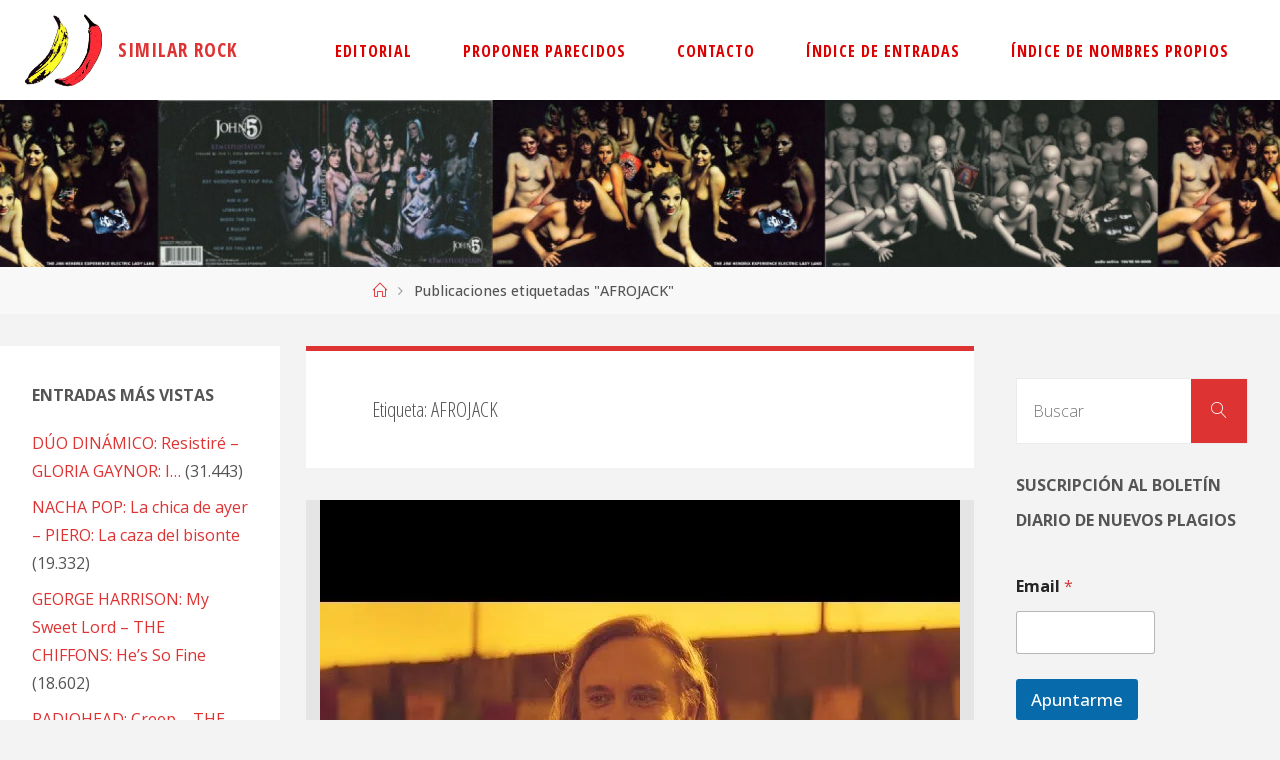

--- FILE ---
content_type: text/html; charset=UTF-8
request_url: https://www.similarrock.com/tag/afrojack/
body_size: 26146
content:
<!DOCTYPE html>
<html lang="es">
<head>
<meta name="viewport" content="width=device-width, user-scalable=yes, initial-scale=1.0">
<meta http-equiv="X-UA-Compatible" content="IE=edge" /><meta charset="UTF-8">
<link rel="profile" href="https://gmpg.org/xfn/11">
<title>AFROJACK &#8211; SIMILAR ROCK</title>
	<style>img:is([sizes="auto" i], [sizes^="auto," i]) { contain-intrinsic-size: 3000px 1500px }</style>
	<meta name="robots" content="index, follow, max-snippet:-1, max-image-preview:large, max-video-preview:-1">
<link rel="canonical" href="https://www.similarrock.com/tag/afrojack/">
<meta property="og:url" content="https://www.similarrock.com/tag/afrojack/">
<meta property="og:site_name" content="SIMILAR ROCK">
<meta property="og:locale" content="es_ES">
<meta property="og:type" content="object">
<meta property="og:title" content="AFROJACK - SIMILAR ROCK">
<meta property="fb:pages" content="">
<meta property="fb:admins" content="">
<meta property="fb:app_id" content="">
<meta name="twitter:card" content="summary">
<meta name="twitter:site" content="">
<meta name="twitter:creator" content="">
<meta name="twitter:title" content="AFROJACK - SIMILAR ROCK">
<link rel='dns-prefetch' href='//platform-api.sharethis.com' />
<link rel='dns-prefetch' href='//www.similarrock.com' />
<link rel='dns-prefetch' href='//secure.gravatar.com' />
<link rel='dns-prefetch' href='//stats.wp.com' />
<link rel='dns-prefetch' href='//fonts.googleapis.com' />
<link rel='dns-prefetch' href='//widgets.wp.com' />
<link rel='dns-prefetch' href='//s0.wp.com' />
<link rel='dns-prefetch' href='//0.gravatar.com' />
<link rel='dns-prefetch' href='//1.gravatar.com' />
<link rel='dns-prefetch' href='//2.gravatar.com' />
<link rel='preconnect' href='//i0.wp.com' />
<link rel='preconnect' href='//c0.wp.com' />
<link rel="alternate" type="application/rss+xml" title="SIMILAR ROCK &raquo; Feed" href="https://www.similarrock.com/feed/" />
<link rel="alternate" type="application/rss+xml" title="SIMILAR ROCK &raquo; Feed de los comentarios" href="https://www.similarrock.com/comments/feed/" />
<link rel="alternate" type="application/rss+xml" title="SIMILAR ROCK &raquo; Etiqueta AFROJACK del feed" href="https://www.similarrock.com/tag/afrojack/feed/" />
<script>
window._wpemojiSettings = {"baseUrl":"https:\/\/s.w.org\/images\/core\/emoji\/15.0.3\/72x72\/","ext":".png","svgUrl":"https:\/\/s.w.org\/images\/core\/emoji\/15.0.3\/svg\/","svgExt":".svg","source":{"concatemoji":"https:\/\/www.similarrock.com\/wp-includes\/js\/wp-emoji-release.min.js?ver=6.7.4"}};
/*! This file is auto-generated */
!function(i,n){var o,s,e;function c(e){try{var t={supportTests:e,timestamp:(new Date).valueOf()};sessionStorage.setItem(o,JSON.stringify(t))}catch(e){}}function p(e,t,n){e.clearRect(0,0,e.canvas.width,e.canvas.height),e.fillText(t,0,0);var t=new Uint32Array(e.getImageData(0,0,e.canvas.width,e.canvas.height).data),r=(e.clearRect(0,0,e.canvas.width,e.canvas.height),e.fillText(n,0,0),new Uint32Array(e.getImageData(0,0,e.canvas.width,e.canvas.height).data));return t.every(function(e,t){return e===r[t]})}function u(e,t,n){switch(t){case"flag":return n(e,"\ud83c\udff3\ufe0f\u200d\u26a7\ufe0f","\ud83c\udff3\ufe0f\u200b\u26a7\ufe0f")?!1:!n(e,"\ud83c\uddfa\ud83c\uddf3","\ud83c\uddfa\u200b\ud83c\uddf3")&&!n(e,"\ud83c\udff4\udb40\udc67\udb40\udc62\udb40\udc65\udb40\udc6e\udb40\udc67\udb40\udc7f","\ud83c\udff4\u200b\udb40\udc67\u200b\udb40\udc62\u200b\udb40\udc65\u200b\udb40\udc6e\u200b\udb40\udc67\u200b\udb40\udc7f");case"emoji":return!n(e,"\ud83d\udc26\u200d\u2b1b","\ud83d\udc26\u200b\u2b1b")}return!1}function f(e,t,n){var r="undefined"!=typeof WorkerGlobalScope&&self instanceof WorkerGlobalScope?new OffscreenCanvas(300,150):i.createElement("canvas"),a=r.getContext("2d",{willReadFrequently:!0}),o=(a.textBaseline="top",a.font="600 32px Arial",{});return e.forEach(function(e){o[e]=t(a,e,n)}),o}function t(e){var t=i.createElement("script");t.src=e,t.defer=!0,i.head.appendChild(t)}"undefined"!=typeof Promise&&(o="wpEmojiSettingsSupports",s=["flag","emoji"],n.supports={everything:!0,everythingExceptFlag:!0},e=new Promise(function(e){i.addEventListener("DOMContentLoaded",e,{once:!0})}),new Promise(function(t){var n=function(){try{var e=JSON.parse(sessionStorage.getItem(o));if("object"==typeof e&&"number"==typeof e.timestamp&&(new Date).valueOf()<e.timestamp+604800&&"object"==typeof e.supportTests)return e.supportTests}catch(e){}return null}();if(!n){if("undefined"!=typeof Worker&&"undefined"!=typeof OffscreenCanvas&&"undefined"!=typeof URL&&URL.createObjectURL&&"undefined"!=typeof Blob)try{var e="postMessage("+f.toString()+"("+[JSON.stringify(s),u.toString(),p.toString()].join(",")+"));",r=new Blob([e],{type:"text/javascript"}),a=new Worker(URL.createObjectURL(r),{name:"wpTestEmojiSupports"});return void(a.onmessage=function(e){c(n=e.data),a.terminate(),t(n)})}catch(e){}c(n=f(s,u,p))}t(n)}).then(function(e){for(var t in e)n.supports[t]=e[t],n.supports.everything=n.supports.everything&&n.supports[t],"flag"!==t&&(n.supports.everythingExceptFlag=n.supports.everythingExceptFlag&&n.supports[t]);n.supports.everythingExceptFlag=n.supports.everythingExceptFlag&&!n.supports.flag,n.DOMReady=!1,n.readyCallback=function(){n.DOMReady=!0}}).then(function(){return e}).then(function(){var e;n.supports.everything||(n.readyCallback(),(e=n.source||{}).concatemoji?t(e.concatemoji):e.wpemoji&&e.twemoji&&(t(e.twemoji),t(e.wpemoji)))}))}((window,document),window._wpemojiSettings);
</script>
<style id='wp-emoji-styles-inline-css'>

	img.wp-smiley, img.emoji {
		display: inline !important;
		border: none !important;
		box-shadow: none !important;
		height: 1em !important;
		width: 1em !important;
		margin: 0 0.07em !important;
		vertical-align: -0.1em !important;
		background: none !important;
		padding: 0 !important;
	}
</style>
<link rel='stylesheet' id='wp-block-library-css' href='https://c0.wp.com/c/6.7.4/wp-includes/css/dist/block-library/style.min.css' media='all' />
<link rel='stylesheet' id='a-z-listing-block-css' href='https://www.similarrock.com/wp-content/plugins/a-z-listing/css/a-z-listing-default.css?ver=4.3.1' media='all' />
<style id='wpseopress-local-business-style-inline-css'>
span.wp-block-wpseopress-local-business-field{margin-right:8px}

</style>
<style id='wpseopress-table-of-contents-style-inline-css'>
.wp-block-wpseopress-table-of-contents li.active>a{font-weight:bold}

</style>
<style id='classic-theme-styles-inline-css'>
/*! This file is auto-generated */
.wp-block-button__link{color:#fff;background-color:#32373c;border-radius:9999px;box-shadow:none;text-decoration:none;padding:calc(.667em + 2px) calc(1.333em + 2px);font-size:1.125em}.wp-block-file__button{background:#32373c;color:#fff;text-decoration:none}
</style>
<style id='global-styles-inline-css'>
:root{--wp--preset--aspect-ratio--square: 1;--wp--preset--aspect-ratio--4-3: 4/3;--wp--preset--aspect-ratio--3-4: 3/4;--wp--preset--aspect-ratio--3-2: 3/2;--wp--preset--aspect-ratio--2-3: 2/3;--wp--preset--aspect-ratio--16-9: 16/9;--wp--preset--aspect-ratio--9-16: 9/16;--wp--preset--color--black: #000000;--wp--preset--color--cyan-bluish-gray: #abb8c3;--wp--preset--color--white: #ffffff;--wp--preset--color--pale-pink: #f78da7;--wp--preset--color--vivid-red: #cf2e2e;--wp--preset--color--luminous-vivid-orange: #ff6900;--wp--preset--color--luminous-vivid-amber: #fcb900;--wp--preset--color--light-green-cyan: #7bdcb5;--wp--preset--color--vivid-green-cyan: #00d084;--wp--preset--color--pale-cyan-blue: #8ed1fc;--wp--preset--color--vivid-cyan-blue: #0693e3;--wp--preset--color--vivid-purple: #9b51e0;--wp--preset--color--accent-1: #dd3333;--wp--preset--color--accent-2: #dd7575;--wp--preset--color--headings: #333;--wp--preset--color--sitetext: #555;--wp--preset--color--sitebg: #fff;--wp--preset--gradient--vivid-cyan-blue-to-vivid-purple: linear-gradient(135deg,rgba(6,147,227,1) 0%,rgb(155,81,224) 100%);--wp--preset--gradient--light-green-cyan-to-vivid-green-cyan: linear-gradient(135deg,rgb(122,220,180) 0%,rgb(0,208,130) 100%);--wp--preset--gradient--luminous-vivid-amber-to-luminous-vivid-orange: linear-gradient(135deg,rgba(252,185,0,1) 0%,rgba(255,105,0,1) 100%);--wp--preset--gradient--luminous-vivid-orange-to-vivid-red: linear-gradient(135deg,rgba(255,105,0,1) 0%,rgb(207,46,46) 100%);--wp--preset--gradient--very-light-gray-to-cyan-bluish-gray: linear-gradient(135deg,rgb(238,238,238) 0%,rgb(169,184,195) 100%);--wp--preset--gradient--cool-to-warm-spectrum: linear-gradient(135deg,rgb(74,234,220) 0%,rgb(151,120,209) 20%,rgb(207,42,186) 40%,rgb(238,44,130) 60%,rgb(251,105,98) 80%,rgb(254,248,76) 100%);--wp--preset--gradient--blush-light-purple: linear-gradient(135deg,rgb(255,206,236) 0%,rgb(152,150,240) 100%);--wp--preset--gradient--blush-bordeaux: linear-gradient(135deg,rgb(254,205,165) 0%,rgb(254,45,45) 50%,rgb(107,0,62) 100%);--wp--preset--gradient--luminous-dusk: linear-gradient(135deg,rgb(255,203,112) 0%,rgb(199,81,192) 50%,rgb(65,88,208) 100%);--wp--preset--gradient--pale-ocean: linear-gradient(135deg,rgb(255,245,203) 0%,rgb(182,227,212) 50%,rgb(51,167,181) 100%);--wp--preset--gradient--electric-grass: linear-gradient(135deg,rgb(202,248,128) 0%,rgb(113,206,126) 100%);--wp--preset--gradient--midnight: linear-gradient(135deg,rgb(2,3,129) 0%,rgb(40,116,252) 100%);--wp--preset--font-size--small: 10px;--wp--preset--font-size--medium: 20px;--wp--preset--font-size--large: 25px;--wp--preset--font-size--x-large: 42px;--wp--preset--font-size--normal: 16px;--wp--preset--font-size--larger: 40px;--wp--preset--spacing--20: 0.44rem;--wp--preset--spacing--30: 0.67rem;--wp--preset--spacing--40: 1rem;--wp--preset--spacing--50: 1.5rem;--wp--preset--spacing--60: 2.25rem;--wp--preset--spacing--70: 3.38rem;--wp--preset--spacing--80: 5.06rem;--wp--preset--shadow--natural: 6px 6px 9px rgba(0, 0, 0, 0.2);--wp--preset--shadow--deep: 12px 12px 50px rgba(0, 0, 0, 0.4);--wp--preset--shadow--sharp: 6px 6px 0px rgba(0, 0, 0, 0.2);--wp--preset--shadow--outlined: 6px 6px 0px -3px rgba(255, 255, 255, 1), 6px 6px rgba(0, 0, 0, 1);--wp--preset--shadow--crisp: 6px 6px 0px rgba(0, 0, 0, 1);}:where(.is-layout-flex){gap: 0.5em;}:where(.is-layout-grid){gap: 0.5em;}body .is-layout-flex{display: flex;}.is-layout-flex{flex-wrap: wrap;align-items: center;}.is-layout-flex > :is(*, div){margin: 0;}body .is-layout-grid{display: grid;}.is-layout-grid > :is(*, div){margin: 0;}:where(.wp-block-columns.is-layout-flex){gap: 2em;}:where(.wp-block-columns.is-layout-grid){gap: 2em;}:where(.wp-block-post-template.is-layout-flex){gap: 1.25em;}:where(.wp-block-post-template.is-layout-grid){gap: 1.25em;}.has-black-color{color: var(--wp--preset--color--black) !important;}.has-cyan-bluish-gray-color{color: var(--wp--preset--color--cyan-bluish-gray) !important;}.has-white-color{color: var(--wp--preset--color--white) !important;}.has-pale-pink-color{color: var(--wp--preset--color--pale-pink) !important;}.has-vivid-red-color{color: var(--wp--preset--color--vivid-red) !important;}.has-luminous-vivid-orange-color{color: var(--wp--preset--color--luminous-vivid-orange) !important;}.has-luminous-vivid-amber-color{color: var(--wp--preset--color--luminous-vivid-amber) !important;}.has-light-green-cyan-color{color: var(--wp--preset--color--light-green-cyan) !important;}.has-vivid-green-cyan-color{color: var(--wp--preset--color--vivid-green-cyan) !important;}.has-pale-cyan-blue-color{color: var(--wp--preset--color--pale-cyan-blue) !important;}.has-vivid-cyan-blue-color{color: var(--wp--preset--color--vivid-cyan-blue) !important;}.has-vivid-purple-color{color: var(--wp--preset--color--vivid-purple) !important;}.has-black-background-color{background-color: var(--wp--preset--color--black) !important;}.has-cyan-bluish-gray-background-color{background-color: var(--wp--preset--color--cyan-bluish-gray) !important;}.has-white-background-color{background-color: var(--wp--preset--color--white) !important;}.has-pale-pink-background-color{background-color: var(--wp--preset--color--pale-pink) !important;}.has-vivid-red-background-color{background-color: var(--wp--preset--color--vivid-red) !important;}.has-luminous-vivid-orange-background-color{background-color: var(--wp--preset--color--luminous-vivid-orange) !important;}.has-luminous-vivid-amber-background-color{background-color: var(--wp--preset--color--luminous-vivid-amber) !important;}.has-light-green-cyan-background-color{background-color: var(--wp--preset--color--light-green-cyan) !important;}.has-vivid-green-cyan-background-color{background-color: var(--wp--preset--color--vivid-green-cyan) !important;}.has-pale-cyan-blue-background-color{background-color: var(--wp--preset--color--pale-cyan-blue) !important;}.has-vivid-cyan-blue-background-color{background-color: var(--wp--preset--color--vivid-cyan-blue) !important;}.has-vivid-purple-background-color{background-color: var(--wp--preset--color--vivid-purple) !important;}.has-black-border-color{border-color: var(--wp--preset--color--black) !important;}.has-cyan-bluish-gray-border-color{border-color: var(--wp--preset--color--cyan-bluish-gray) !important;}.has-white-border-color{border-color: var(--wp--preset--color--white) !important;}.has-pale-pink-border-color{border-color: var(--wp--preset--color--pale-pink) !important;}.has-vivid-red-border-color{border-color: var(--wp--preset--color--vivid-red) !important;}.has-luminous-vivid-orange-border-color{border-color: var(--wp--preset--color--luminous-vivid-orange) !important;}.has-luminous-vivid-amber-border-color{border-color: var(--wp--preset--color--luminous-vivid-amber) !important;}.has-light-green-cyan-border-color{border-color: var(--wp--preset--color--light-green-cyan) !important;}.has-vivid-green-cyan-border-color{border-color: var(--wp--preset--color--vivid-green-cyan) !important;}.has-pale-cyan-blue-border-color{border-color: var(--wp--preset--color--pale-cyan-blue) !important;}.has-vivid-cyan-blue-border-color{border-color: var(--wp--preset--color--vivid-cyan-blue) !important;}.has-vivid-purple-border-color{border-color: var(--wp--preset--color--vivid-purple) !important;}.has-vivid-cyan-blue-to-vivid-purple-gradient-background{background: var(--wp--preset--gradient--vivid-cyan-blue-to-vivid-purple) !important;}.has-light-green-cyan-to-vivid-green-cyan-gradient-background{background: var(--wp--preset--gradient--light-green-cyan-to-vivid-green-cyan) !important;}.has-luminous-vivid-amber-to-luminous-vivid-orange-gradient-background{background: var(--wp--preset--gradient--luminous-vivid-amber-to-luminous-vivid-orange) !important;}.has-luminous-vivid-orange-to-vivid-red-gradient-background{background: var(--wp--preset--gradient--luminous-vivid-orange-to-vivid-red) !important;}.has-very-light-gray-to-cyan-bluish-gray-gradient-background{background: var(--wp--preset--gradient--very-light-gray-to-cyan-bluish-gray) !important;}.has-cool-to-warm-spectrum-gradient-background{background: var(--wp--preset--gradient--cool-to-warm-spectrum) !important;}.has-blush-light-purple-gradient-background{background: var(--wp--preset--gradient--blush-light-purple) !important;}.has-blush-bordeaux-gradient-background{background: var(--wp--preset--gradient--blush-bordeaux) !important;}.has-luminous-dusk-gradient-background{background: var(--wp--preset--gradient--luminous-dusk) !important;}.has-pale-ocean-gradient-background{background: var(--wp--preset--gradient--pale-ocean) !important;}.has-electric-grass-gradient-background{background: var(--wp--preset--gradient--electric-grass) !important;}.has-midnight-gradient-background{background: var(--wp--preset--gradient--midnight) !important;}.has-small-font-size{font-size: var(--wp--preset--font-size--small) !important;}.has-medium-font-size{font-size: var(--wp--preset--font-size--medium) !important;}.has-large-font-size{font-size: var(--wp--preset--font-size--large) !important;}.has-x-large-font-size{font-size: var(--wp--preset--font-size--x-large) !important;}
:where(.wp-block-post-template.is-layout-flex){gap: 1.25em;}:where(.wp-block-post-template.is-layout-grid){gap: 1.25em;}
:where(.wp-block-columns.is-layout-flex){gap: 2em;}:where(.wp-block-columns.is-layout-grid){gap: 2em;}
:root :where(.wp-block-pullquote){font-size: 1.5em;line-height: 1.6;}
</style>
<link rel='stylesheet' id='share-this-share-buttons-sticky-css' href='https://www.similarrock.com/wp-content/plugins/sharethis-share-buttons/css/mu-style.css?ver=1754661402' media='all' />
<link rel='stylesheet' id='wp-show-posts-css' href='https://www.similarrock.com/wp-content/plugins/wp-show-posts/css/wp-show-posts-min.css?ver=1.1.6' media='all' />
<link rel='stylesheet' id='tag-groups-css-frontend-structure-css' href='https://www.similarrock.com/wp-content/plugins/tag-groups/assets/css/jquery-ui.structure.min.css?ver=2.1.1' media='all' />
<link rel='stylesheet' id='tag-groups-css-frontend-theme-css' href='https://www.similarrock.com/wp-content/plugins/tag-groups/assets/css/delta/jquery-ui.theme.min.css?ver=2.1.1' media='all' />
<link rel='stylesheet' id='tag-groups-css-frontend-css' href='https://www.similarrock.com/wp-content/plugins/tag-groups/assets/css/frontend.min.css?ver=2.1.1' media='all' />
<link rel='stylesheet' id='fluida-themefonts-css' href='https://www.similarrock.com/wp-content/themes/fluida/resources/fonts/fontfaces.css?ver=1.8.8' media='all' />
<link rel='stylesheet' id='fluida-googlefonts-css' href='//fonts.googleapis.com/css?family=Open+Sans%3A%7COpen+Sans+Condensed%3A300%7COpen+Sans%3A100%2C200%2C300%2C400%2C500%2C600%2C700%2C800%2C900%7COpen+Sans+Condensed%3A700%2C300%7COpen+Sans+Condensed%3A600%2C300%7COpen+Sans%3A700%7COpen+Sans%3A400%7COpen+Sans%3A300&#038;ver=1.8.8' media='all' />
<link rel='stylesheet' id='fluida-main-css' href='https://www.similarrock.com/wp-content/themes/fluida/style.css?ver=1.8.8' media='all' />
<style id='fluida-main-inline-css'>
 #site-header-main-inside, #container, #colophon-inside, #footer-inside, #breadcrumbs-container-inside, #wp-custom-header { margin: 0 auto; max-width: 1920px; } #site-header-main { left: 0; right: 0; } #primary { width: 280px; } #secondary { width: 280px; } #container.one-column { } #container.two-columns-right #secondary { float: right; } #container.two-columns-right .main, .two-columns-right #breadcrumbs { width: calc( 98% - 280px ); float: left; } #container.two-columns-left #primary { float: left; } #container.two-columns-left .main, .two-columns-left #breadcrumbs { width: calc( 98% - 280px ); float: right; } #container.three-columns-right #primary, #container.three-columns-left #primary, #container.three-columns-sided #primary { float: left; } #container.three-columns-right #secondary, #container.three-columns-left #secondary, #container.three-columns-sided #secondary { float: left; } #container.three-columns-right #primary, #container.three-columns-left #secondary { margin-left: 2%; margin-right: 2%; } #container.three-columns-right .main, .three-columns-right #breadcrumbs { width: calc( 96% - 560px ); float: left; } #container.three-columns-left .main, .three-columns-left #breadcrumbs { width: calc( 96% - 560px ); float: right; } #container.three-columns-sided #secondary { float: right; } #container.three-columns-sided .main, .three-columns-sided #breadcrumbs { width: calc( 96% - 560px ); float: right; margin: 0 calc( 2% + 280px ) 0 -1920px; } html { font-family: Open Sans; font-size: 16px; font-weight: 500; line-height: 1.8; } #site-title { font-family: Open Sans Condensed; font-size: 120%; font-weight: 700; } #access ul li a { font-family: Open Sans Condensed; font-size: 100%; font-weight: 600; } #access i.search-icon { ; } .widget-title { font-family: Open Sans; font-size: 100%; font-weight: 700; } .widget-container { font-family: Open Sans; font-size: 100%; font-weight: 400; } .entry-title, #reply-title, .woocommerce .main .page-title, .woocommerce .main .entry-title { font-family: Open Sans; font-size: 250%; font-weight: 300; } .content-masonry .entry-title { font-size: 187.5%; } h1 { font-size: 3.029em; } h2 { font-size: 2.678em; } h3 { font-size: 2.327em; } h4 { font-size: 1.976em; } h5 { font-size: 1.625em; } h6 { font-size: 1.274em; } h1, h2, h3, h4, h5, h6 { font-family: Open Sans Condensed; font-weight: 300; } .lp-staticslider .staticslider-caption-title, .seriousslider.seriousslider-theme .seriousslider-caption-title { font-family: Open Sans Condensed; } body { color: #555; background-color: #F3F3F3; } #site-header-main, #site-header-main-inside, #access ul li a, #access ul ul, #access::after { background-color: #fff; } #access .menu-main-search .searchform { border-color: #dd0000; background-color: #dd0000; } .menu-search-animated .searchform input[type="search"], .menu-search-animated .searchform input[type="search"]:focus { color: #fff; } #header a { color: #dd3333; } #access > div > ul > li, #access > div > ul > li > a { color: #dd0000; } #access ul.sub-menu li a, #access ul.children li a { color: #555; } #access ul.sub-menu li:hover > a, #access ul.children li:hover > a { background-color: rgba(85,85,85,0.1); } #access > div > ul > li:hover > a { color: #fff; } #access ul > li.current_page_item > a, #access ul > li.current-menu-item > a, #access ul > li.current_page_ancestor > a, #access ul > li.current-menu-ancestor > a, #access .sub-menu, #access .children { border-top-color: #dd0000; } #access ul ul ul { border-left-color: rgba(85,85,85,0.5); } #access > div > ul > li:hover > a { background-color: #dd0000; } #access ul.children > li.current_page_item > a, #access ul.sub-menu > li.current-menu-item > a, #access ul.children > li.current_page_ancestor > a, #access ul.sub-menu > li.current-menu-ancestor > a { border-color: #555; } .searchform .searchsubmit, .searchform:hover input[type="search"], .searchform input[type="search"]:focus { color: #fff; background-color: transparent; } .searchform::after, .searchform input[type="search"]:focus, .searchform .searchsubmit:hover { background-color: #dd3333; } article.hentry, #primary, .searchform, .main > div:not(#content-masonry), .main > header, .main > nav#nav-below, .pagination span, .pagination a, #nav-old-below .nav-previous, #nav-old-below .nav-next { background-color: #fff; } #breadcrumbs-container { background-color: #f8f8f8;} #secondary { ; } #colophon, #footer { background-color: #222226; color: #AAA; } span.entry-format { color: #dd3333; } .format-aside { border-top-color: #F3F3F3; } article.hentry .post-thumbnail-container { background-color: rgba(85,85,85,0.15); } .entry-content blockquote::before, .entry-content blockquote::after { color: rgba(85,85,85,0.1); } .entry-content h1, .entry-content h2, .entry-content h3, .entry-content h4, .lp-text-content h1, .lp-text-content h2, .lp-text-content h3, .lp-text-content h4 { color: #333; } a { color: #dd3333; } a:hover, .entry-meta span a:hover, .comments-link a:hover { color: #dd7575; } #footer a, .page-title strong { color: #dd3333; } #footer a:hover, #site-title a:hover span { color: #dd7575; } #access > div > ul > li.menu-search-animated:hover i { color: #fff; } .continue-reading-link { color: #fff; background-color: #dd7575} .continue-reading-link:before { background-color: #dd3333} .continue-reading-link:hover { color: #fff; } header.pad-container { border-top-color: #dd3333; } article.sticky:after { background-color: rgba(221,51,51,1); } .socials a:before { color: #dd3333; } .socials a:hover:before { color: #dd7575; } .fluida-normalizedtags #content .tagcloud a { color: #fff; background-color: #dd3333; } .fluida-normalizedtags #content .tagcloud a:hover { background-color: #dd7575; } #toTop .icon-back2top:before { color: #dd3333; } #toTop:hover .icon-back2top:before { color: #dd7575; } .entry-meta .icon-metas:before { color: #dd7575; } .page-link a:hover { border-top-color: #dd7575; } #site-title span a span:nth-child(0) { background-color: #dd3333; color: #fff; width: 1.4em; margin-right: .1em; text-align: center; line-height: 1.4; font-weight: 300; } #site-title span a:hover span:nth-child(0) { background-color: #dd7575; } .fluida-caption-one .main .wp-caption .wp-caption-text { border-bottom-color: #eeeeee; } .fluida-caption-two .main .wp-caption .wp-caption-text { background-color: #f5f5f5; } .fluida-image-one .entry-content img[class*="align"], .fluida-image-one .entry-summary img[class*="align"], .fluida-image-two .entry-content img[class*='align'], .fluida-image-two .entry-summary img[class*='align'] { border-color: #eeeeee; } .fluida-image-five .entry-content img[class*='align'], .fluida-image-five .entry-summary img[class*='align'] { border-color: #dd3333; } /* diffs */ span.edit-link a.post-edit-link, span.edit-link a.post-edit-link:hover, span.edit-link .icon-edit:before { color: #9a9a9a; } .searchform { border-color: #ebebeb; } .entry-meta span, .entry-utility span, .entry-meta time, .comment-meta a, #breadcrumbs-nav .icon-angle-right::before, .footermenu ul li span.sep { color: #9a9a9a; } #footer { border-top-color: #36363a; } #colophon .widget-container:after { background-color: #36363a; } #commentform { max-width:650px;} code, .reply a:after, #nav-below .nav-previous a:before, #nav-below .nav-next a:before, .reply a:after { background-color: #eeeeee; } pre, .entry-meta .author, nav.sidebarmenu, .page-link > span, article .author-info, .comment-author, .commentlist .comment-body, .commentlist .pingback, nav.sidebarmenu li a { border-color: #eeeeee; } select, input[type], textarea { color: #555; } button, input[type="button"], input[type="submit"], input[type="reset"] { background-color: #dd3333; color: #fff; } button:hover, input[type="button"]:hover, input[type="submit"]:hover, input[type="reset"]:hover { background-color: #dd7575; } select, input[type], textarea { border-color: #e9e9e9; } input[type]:hover, textarea:hover, select:hover, input[type]:focus, textarea:focus, select:focus { border-color: #cdcdcd; } hr { background-color: #e9e9e9; } #toTop { background-color: rgba(250,250,250,0.8) } /* gutenberg */ .wp-block-image.alignwide { margin-left: -15%; margin-right: -15%; } .wp-block-image.alignwide img { width: 130%; max-width: 130%; } .has-accent-1-color, .has-accent-1-color:hover { color: #dd3333; } .has-accent-2-color, .has-accent-2-color:hover { color: #dd7575; } .has-headings-color, .has-headings-color:hover { color: #333; } .has-sitetext-color, .has-sitetext-color:hover { color: #555; } .has-sitebg-color, .has-sitebg-color:hover { color: #fff; } .has-accent-1-background-color { background-color: #dd3333; } .has-accent-2-background-color { background-color: #dd7575; } .has-headings-background-color { background-color: #333; } .has-sitetext-background-color { background-color: #555; } .has-sitebg-background-color { background-color: #fff; } .has-small-font-size { font-size: 10px; } .has-regular-font-size { font-size: 16px; } .has-large-font-size { font-size: 25px; } .has-larger-font-size { font-size: 40px; } .has-huge-font-size { font-size: 40px; } /* woocommerce */ .woocommerce-page #respond input#submit.alt, .woocommerce a.button.alt, .woocommerce-page button.button.alt, .woocommerce input.button.alt, .woocommerce #respond input#submit, .woocommerce a.button, .woocommerce button.button, .woocommerce input.button { background-color: #dd3333; color: #fff; line-height: 1.8; } .woocommerce #respond input#submit:hover, .woocommerce a.button:hover, .woocommerce button.button:hover, .woocommerce input.button:hover { background-color: #ff5555; color: #fff;} .woocommerce-page #respond input#submit.alt, .woocommerce a.button.alt, .woocommerce-page button.button.alt, .woocommerce input.button.alt { background-color: #dd7575; color: #fff; line-height: 1.8; } .woocommerce-page #respond input#submit.alt:hover, .woocommerce a.button.alt:hover, .woocommerce-page button.button.alt:hover, .woocommerce input.button.alt:hover { background-color: #ff9797; color: #fff;} .woocommerce div.product .woocommerce-tabs ul.tabs li.active { border-bottom-color: #fff; } .woocommerce #respond input#submit.alt.disabled, .woocommerce #respond input#submit.alt.disabled:hover, .woocommerce #respond input#submit.alt:disabled, .woocommerce #respond input#submit.alt:disabled:hover, .woocommerce #respond input#submit.alt[disabled]:disabled, .woocommerce #respond input#submit.alt[disabled]:disabled:hover, .woocommerce a.button.alt.disabled, .woocommerce a.button.alt.disabled:hover, .woocommerce a.button.alt:disabled, .woocommerce a.button.alt:disabled:hover, .woocommerce a.button.alt[disabled]:disabled, .woocommerce a.button.alt[disabled]:disabled:hover, .woocommerce button.button.alt.disabled, .woocommerce button.button.alt.disabled:hover, .woocommerce button.button.alt:disabled, .woocommerce button.button.alt:disabled:hover, .woocommerce button.button.alt[disabled]:disabled, .woocommerce button.button.alt[disabled]:disabled:hover, .woocommerce input.button.alt.disabled, .woocommerce input.button.alt.disabled:hover, .woocommerce input.button.alt:disabled, .woocommerce input.button.alt:disabled:hover, .woocommerce input.button.alt[disabled]:disabled, .woocommerce input.button.alt[disabled]:disabled:hover { background-color: #dd7575; } .woocommerce ul.products li.product .price, .woocommerce div.product p.price, .woocommerce div.product span.price { color: #232323 } #add_payment_method #payment, .woocommerce-cart #payment, .woocommerce-checkout #payment { background: #f5f5f5; } /* mobile menu */ nav#mobile-menu { background-color: #fff; color: #dd0000;} #mobile-menu .menu-main-search input[type="search"] { color: #dd0000; } .main .entry-content, .main .entry-summary { text-align: inherit; } .main p, .main ul, .main ol, .main dd, .main pre, .main hr { margin-bottom: 1.5em; } .main .entry-content p { text-indent: 0em; } .main a.post-featured-image { background-position: center center; } #content { margin-top: 20px; } #content { padding-left: 0px; padding-right: 0px; } #header-widget-area { width: 100%; right: 10px; } .fluida-stripped-table .main thead th, .fluida-bordered-table .main thead th, .fluida-stripped-table .main td, .fluida-stripped-table .main th, .fluida-bordered-table .main th, .fluida-bordered-table .main td { border-color: #e9e9e9; } .fluida-clean-table .main th, .fluida-stripped-table .main tr:nth-child(even) td, .fluida-stripped-table .main tr:nth-child(even) th { background-color: #f6f6f6; } .fluida-cropped-featured .main .post-thumbnail-container { height: 480px; } .fluida-responsive-featured .main .post-thumbnail-container { max-height: 480px; height: auto; } #secondary { border: 0; box-shadow: none; } #primary + #secondary { padding-left: 1em; } article.hentry .article-inner, #breadcrumbs-nav, body.woocommerce.woocommerce-page #breadcrumbs-nav, #content-masonry article.hentry .article-inner, .pad-container { padding-left: 10%; padding-right: 10%; } .fluida-magazine-two.archive #breadcrumbs-nav, .fluida-magazine-two.archive .pad-container, .fluida-magazine-two.search #breadcrumbs-nav, .fluida-magazine-two.search .pad-container, .fluida-magazine-two.page-template-template-page-with-intro #breadcrumbs-nav, .fluida-magazine-two.page-template-template-page-with-intro .pad-container { padding-left: 5%; padding-right: 5%; } .fluida-magazine-three.archive #breadcrumbs-nav, .fluida-magazine-three.archive .pad-container, .fluida-magazine-three.search #breadcrumbs-nav, .fluida-magazine-three.search .pad-container, .fluida-magazine-three.page-template-template-page-with-intro #breadcrumbs-nav, .fluida-magazine-three.page-template-template-page-with-intro .pad-container { padding-left: 3.3333333333333%; padding-right: 3.3333333333333%; } #site-header-main { height:100px; } #sheader, .identity, #nav-toggle { height:100px; line-height:100px; } #access div > ul > li > a { line-height:98px; } #access .menu-main-search > a, #branding { height:100px; } .fluida-responsive-headerimage #masthead #header-image-main-inside { max-height: 210px; } .fluida-cropped-headerimage #masthead div.header-image { height: 210px; } #masthead #site-header-main { position: fixed; top: 0; box-shadow: 0 0 3px rgba(0,0,0,0.2); } #header-image-main { margin-top: 100px; } .fluida-landing-page .lp-blocks-inside, .fluida-landing-page .lp-boxes-inside, .fluida-landing-page .lp-text-inside, .fluida-landing-page .lp-posts-inside, .fluida-landing-page .lp-section-header { max-width: 1360px; } .seriousslider-theme .seriousslider-caption-buttons a:nth-child(2n+1), a.staticslider-button:nth-child(2n+1) { color: #555; border-color: #fff; background-color: #fff; } .seriousslider-theme .seriousslider-caption-buttons a:nth-child(2n+1):hover, a.staticslider-button:nth-child(2n+1):hover { color: #fff; } .seriousslider-theme .seriousslider-caption-buttons a:nth-child(2n), a.staticslider-button:nth-child(2n) { border-color: #fff; color: #fff; } .seriousslider-theme .seriousslider-caption-buttons a:nth-child(2n):hover, .staticslider-button:nth-child(2n):hover { color: #555; background-color: #fff; } .fluida-landing-page #header-image-main-inside { display: block; } .lp-blocks { ; } .lp-block > i::before { color: #dd3333; } .lp-block:hover i::before { color: #dd7575; } .lp-block i:after { background-color: #dd3333; } .lp-block:hover i:after { background-color: #dd7575; } .lp-block-text, .lp-boxes-static .lp-box-text, .lp-section-desc { color: #919191; } .lp-text { background-color: #FFF; } .lp-boxes-1 .lp-box .lp-box-image { height: 250px; } .lp-boxes-1.lp-boxes-animated .lp-box:hover .lp-box-text { max-height: 150px; } .lp-boxes-2 .lp-box .lp-box-image { height: 400px; } .lp-boxes-2.lp-boxes-animated .lp-box:hover .lp-box-text { max-height: 300px; } .lp-box-readmore { color: #dd3333; } .lp-boxes { ; } .lp-boxes .lp-box-overlay { background-color: rgba(221,51,51, 0.9); } .lpbox-rnd1 { background-color: #c8c8c8; } .lpbox-rnd2 { background-color: #c3c3c3; } .lpbox-rnd3 { background-color: #bebebe; } .lpbox-rnd4 { background-color: #b9b9b9; } .lpbox-rnd5 { background-color: #b4b4b4; } .lpbox-rnd6 { background-color: #afafaf; } .lpbox-rnd7 { background-color: #aaaaaa; } .lpbox-rnd8 { background-color: #a5a5a5; } 
</style>
<link rel='stylesheet' id='jetpack_likes-css' href='https://c0.wp.com/p/jetpack/15.4/modules/likes/style.css' media='all' />
<link rel='stylesheet' id='dashicons-css' href='https://c0.wp.com/c/6.7.4/wp-includes/css/dashicons.min.css' media='all' />
<link rel='stylesheet' id='a-z-listing-css' href='https://www.similarrock.com/wp-content/plugins/a-z-listing/css/a-z-listing-default.css?ver=4.3.1' media='all' />
<link rel='stylesheet' id='cryout-serious-slider-style-css' href='https://www.similarrock.com/wp-content/plugins/cryout-serious-slider/resources/style.css?ver=1.2.7' media='all' />
<link rel='stylesheet' id='sharedaddy-css' href='https://c0.wp.com/p/jetpack/15.4/modules/sharedaddy/sharing.css' media='all' />
<link rel='stylesheet' id='social-logos-css' href='https://c0.wp.com/p/jetpack/15.4/_inc/social-logos/social-logos.min.css' media='all' />
<script src="//platform-api.sharethis.com/js/sharethis.js?ver=2.3.6#property=641de929fbfd84001b9fbfb0&amp;product=-buttons&amp;source=sharethis-share-buttons-wordpress" id="share-this-share-buttons-mu-js"></script>
<script src="https://c0.wp.com/c/6.7.4/wp-includes/js/jquery/jquery.min.js" id="jquery-core-js"></script>
<script src="https://c0.wp.com/c/6.7.4/wp-includes/js/jquery/jquery-migrate.min.js" id="jquery-migrate-js"></script>
<script src="https://www.similarrock.com/wp-content/plugins/tag-groups/assets/js/frontend.min.js?ver=2.1.1" id="tag-groups-js-frontend-js"></script>
<!--[if lt IE 9]>
<script src="https://www.similarrock.com/wp-content/themes/fluida/resources/js/html5shiv.min.js?ver=1.8.8" id="fluida-html5shiv-js"></script>
<![endif]-->
<script src="https://www.similarrock.com/wp-content/plugins/cryout-serious-slider/resources/jquery.mobile.custom.min.js?ver=1.2.7" id="cryout-serious-slider-jquerymobile-js"></script>
<script src="https://www.similarrock.com/wp-content/plugins/cryout-serious-slider/resources/slider.js?ver=1.2.7" id="cryout-serious-slider-script-js"></script>
<link rel="https://api.w.org/" href="https://www.similarrock.com/wp-json/" /><link rel="alternate" title="JSON" type="application/json" href="https://www.similarrock.com/wp-json/wp/v2/tags/5288" /><link rel="EditURI" type="application/rsd+xml" title="RSD" href="https://www.similarrock.com/xmlrpc.php?rsd" />
<meta name="generator" content="WordPress 6.7.4" />
	<style>img#wpstats{display:none}</style>
		<style>.recentcomments a{display:inline !important;padding:0 !important;margin:0 !important;}</style><link rel="icon" href="https://i0.wp.com/www.similarrock.com/wp-content/uploads/2019/10/cropped-SIMILARROCK-LOGO.jpg?fit=32%2C32&#038;ssl=1" sizes="32x32" />
<link rel="icon" href="https://i0.wp.com/www.similarrock.com/wp-content/uploads/2019/10/cropped-SIMILARROCK-LOGO.jpg?fit=192%2C192&#038;ssl=1" sizes="192x192" />
<link rel="apple-touch-icon" href="https://i0.wp.com/www.similarrock.com/wp-content/uploads/2019/10/cropped-SIMILARROCK-LOGO.jpg?fit=180%2C180&#038;ssl=1" />
<meta name="msapplication-TileImage" content="https://i0.wp.com/www.similarrock.com/wp-content/uploads/2019/10/cropped-SIMILARROCK-LOGO.jpg?fit=270%2C270&#038;ssl=1" />
		<style id="wp-custom-css">
			.main p
{
margin-bottom:1.52em;
}  

q, blockquote {
    font-size: 16px;
	text-align:left;
}

figure{padding:5%;} 		</style>
		</head>

<body data-rsssl=1 class="archive tag tag-afrojack tag-5288 wp-custom-logo wp-embed-responsive fluida-image-one fluida-caption-two fluida-totop-normal fluida-stripped-table fluida-fixed-menu fluida-responsive-headerimage fluida-responsive-featured fluida-magazine-one fluida-magazine-layout fluida-comment-placeholder fluida-article-animation-fade fluida-menu-animation" itemscope itemtype="http://schema.org/WebPage">
			<a class="skip-link screen-reader-text" href="#main" title="Saltar al contenido"> Saltar al contenido </a>
			<div id="site-wrapper">

	<header id="masthead" class="cryout"  itemscope itemtype="http://schema.org/WPHeader">

		<div id="site-header-main">
			<div id="site-header-main-inside">

								<nav id="mobile-menu">
					<div><ul id="mobile-nav" class=""><li id="menu-item-10043" class="menu-item menu-item-type-post_type menu-item-object-page menu-item-10043"><a href="https://www.similarrock.com/editorial/"><span>Editorial</span></a></li>
<li id="menu-item-10046" class="menu-item menu-item-type-post_type menu-item-object-post menu-item-10046"><a href="https://www.similarrock.com/proponerparecidos/"><span>Proponer parecidos</span></a></li>
<li id="menu-item-10042" class="menu-item menu-item-type-post_type menu-item-object-page menu-item-10042"><a href="https://www.similarrock.com/contacto/"><span>CONTACTO</span></a></li>
<li id="menu-item-10044" class="menu-item menu-item-type-post_type menu-item-object-page menu-item-10044"><a href="https://www.similarrock.com/indice-de-entradas/"><span>Índice de entradas</span></a></li>
<li id="menu-item-10045" class="menu-item menu-item-type-post_type menu-item-object-page menu-item-10045"><a href="https://www.similarrock.com/indice-de-nombres-propios/"><span>Índice de nombres propios</span></a></li>
</ul></div>					<button id="nav-cancel"><i class="blicon-cross3"></i></button>
				</nav> <!-- #mobile-menu -->
				
				<div id="branding">
					<div class="identity"><a href="https://www.similarrock.com/" id="logo" class="custom-logo-link" title="SIMILAR ROCK" rel="home"><img   src="https://i0.wp.com/www.similarrock.com/wp-content/uploads/2019/10/cropped-cropped-SIMILARROCK-LOGO-1.jpg?fit=605%2C630&amp;ssl=1" class="custom-logo" alt="SIMILAR ROCK" decoding="async" fetchpriority="high" srcset="https://i0.wp.com/www.similarrock.com/wp-content/uploads/2019/10/cropped-cropped-SIMILARROCK-LOGO-1.jpg?w=605&amp;ssl=1 605w, https://i0.wp.com/www.similarrock.com/wp-content/uploads/2019/10/cropped-cropped-SIMILARROCK-LOGO-1.jpg?resize=288%2C300&amp;ssl=1 288w, https://i0.wp.com/www.similarrock.com/wp-content/uploads/2019/10/cropped-cropped-SIMILARROCK-LOGO-1.jpg?resize=355%2C370&amp;ssl=1 355w" sizes="(max-width: 605px) 100vw, 605px" /></a></div><div id="site-text"><div itemprop="headline" id="site-title"><span> <a href="https://www.similarrock.com/" title="Plagios musicales y parecidos razonables entre canciones" rel="home">SIMILAR ROCK</a> </span></div><span id="site-description"  itemprop="description" >Plagios musicales y parecidos razonables entre canciones</span></div>				</div><!-- #branding -->

				
								<a id="nav-toggle" href="#"><span>&nbsp;</span></a>
				<nav id="access" role="navigation"  aria-label="Primary Menu"  itemscope itemtype="http://schema.org/SiteNavigationElement">
						<div><ul id="prime_nav" class=""><li class="menu-item menu-item-type-post_type menu-item-object-page menu-item-10043"><a href="https://www.similarrock.com/editorial/"><span>Editorial</span></a></li>
<li class="menu-item menu-item-type-post_type menu-item-object-post menu-item-10046"><a href="https://www.similarrock.com/proponerparecidos/"><span>Proponer parecidos</span></a></li>
<li class="menu-item menu-item-type-post_type menu-item-object-page menu-item-10042"><a href="https://www.similarrock.com/contacto/"><span>CONTACTO</span></a></li>
<li class="menu-item menu-item-type-post_type menu-item-object-page menu-item-10044"><a href="https://www.similarrock.com/indice-de-entradas/"><span>Índice de entradas</span></a></li>
<li class="menu-item menu-item-type-post_type menu-item-object-page menu-item-10045"><a href="https://www.similarrock.com/indice-de-nombres-propios/"><span>Índice de nombres propios</span></a></li>
</ul></div>				</nav><!-- #access -->
				
			</div><!-- #site-header-main-inside -->
		</div><!-- #site-header-main -->

		<div id="header-image-main">
			<div id="header-image-main-inside">
							<div class="header-image"  style="background-image: url(https://www.similarrock.com/wp-content/uploads/2019/10/cropped-34hendrix1-1.jpg)" ></div>
			<img class="header-image" alt="Etiqueta: &lt;span&gt;AFROJACK&lt;/span&gt;" src="https://www.similarrock.com/wp-content/uploads/2019/10/cropped-34hendrix1-1.jpg" />
							</div><!-- #header-image-main-inside -->
		</div><!-- #header-image-main -->

	</header><!-- #masthead -->

	<div id="breadcrumbs-container" class="cryout three-columns-sided"><div id="breadcrumbs-container-inside"><div id="breadcrumbs"> <nav id="breadcrumbs-nav"><a href="https://www.similarrock.com" title="Página de Inicio"><i class="blicon-home2"></i><span class="screen-reader-text">Página de Inicio</span></a><i class="icon-angle-right"></i> <span class="current">Publicaciones etiquetadas "AFROJACK"</span></nav></div></div></div><!-- breadcrumbs -->
	
	<div id="content" class="cryout">
		
	<div id="container" class="three-columns-sided">
		<main id="main" class="main">
			
			
				<header class="page-header pad-container"  itemscope itemtype="http://schema.org/WebPageElement">
					<h1 class="page-title"  itemprop="headline">Etiqueta: <span>AFROJACK</span></h1>				</header><!-- .page-header -->

				<div id="content-masonry" class="content-masonry"  itemscope itemtype="http://schema.org/Blog">
					
<article id="post-13589" class="hentry post-13589 post type-post status-publish format-standard has-post-thumbnail category-2011-2020 tag-afrojack tag-ariana-grande tag-david-guetta tag-dj-snake tag-ester-dean tag-giorgio-tuinfort tag-karen-orsted tag-major-lazer tag-mo tag-nick-van-de-wall tag-philip-meckseper-y-martin-bresso tag-thomas-pentz tag-thomas-troelsen tag-william-griachine tag-zara-larsson" itemscope itemtype="http://schema.org/BlogPosting" itemprop="blogPost">

			<div class="post-thumbnail-container"   itemprop="image" itemscope itemtype="http://schema.org/ImageObject">

			<a href="https://www.similarrock.com/david-guetta-major-lazer-dj-snake/" title="DAVID GUETTA &amp; ZARA LARSSON: This One’s for You - MAJOR LAZER &amp; DJ SNAKE: Lean On" tabindex="-1"
				 style="background-image: url(https://i0.wp.com/www.similarrock.com/wp-content/uploads/2024/08/MoHnffhBwqs.jpg?resize=640%2C480&#038;ssl=1)"  class="post-featured-image" >

			</a>
			<a class="responsive-featured-image" href="https://www.similarrock.com/david-guetta-major-lazer-dj-snake/" title="DAVID GUETTA &amp; ZARA LARSSON: This One’s for You - MAJOR LAZER &amp; DJ SNAKE: Lean On" tabindex="-1">
				<picture>
	 				<source media="(max-width: 1152px)" sizes="(max-width: 800px) 100vw,(max-width: 1152px) 100vw, 1284px" srcset="https://i0.wp.com/www.similarrock.com/wp-content/uploads/2024/08/MoHnffhBwqs.jpg?resize=512%2C480&#038;ssl=1 512w">
					<source media="(max-width: 800px)" sizes="(max-width: 800px) 100vw,(max-width: 1152px) 100vw, 1284px" srcset="https://i0.wp.com/www.similarrock.com/wp-content/uploads/2024/08/MoHnffhBwqs.jpg?resize=640%2C480&#038;ssl=1 800w">
										<img alt="DAVID GUETTA &#038; ZARA LARSSON: This One’s for You &#8211; MAJOR LAZER &#038; DJ SNAKE: Lean On"  itemprop="url" src="https://i0.wp.com/www.similarrock.com/wp-content/uploads/2024/08/MoHnffhBwqs.jpg?resize=640%2C480&ssl=1" />
				</picture>
			</a>
			<meta itemprop="width" content="640">
			<meta itemprop="height" content="480">

		</div>
		<div class="article-inner">
		<header class="entry-header">
			<div class="entry-meta">
				<span class="bl_categ" >
					<i class="icon-folder-open icon-metas" title="Categorías"></i><a href="https://www.similarrock.com/category/2011-2020/" rel="category tag">2011-2020</a></span>
			  </div>
			<h2 class="entry-title" itemprop="headline"><a href="https://www.similarrock.com/david-guetta-major-lazer-dj-snake/"  itemprop="mainEntityOfPage" rel="bookmark">DAVID GUETTA &#038; ZARA LARSSON: This One’s for You &#8211; MAJOR LAZER &#038; DJ SNAKE: Lean On</a></h2>			
			<div class="entry-meta">
				
		<span class="onDate date">
			<i class="icon-time icon-metas" title="Fecha"></i>
			<time class="published" datetime="2024-12-30T09:14:52+01:00"  itemprop="datePublished">30/12/2024</time>
			<time class="updated" datetime="2024-12-23T13:54:00+01:00"  itemprop="dateModified">23/12/2024</time>
		</span>
					</div><!-- .entry-meta -->

		</header><!-- .entry-header -->

		
				<div class="entry-summary"  itemprop="description">
					<p>LA POSIBLE COPIA DAVID GUETTA &amp; ZARA LARSSON: This One’s for You “This One’s for You” (“Esto va por ti”) es una canción del DJ y productor de música francés David Guetta, con la colaboración en la voz de la cantante sueca Zara Larsson, que fue publicada el 13 de &hellip;</p>
<div class="sharedaddy sd-sharing-enabled"><div class="robots-nocontent sd-block sd-social sd-social-icon sd-sharing"><h3 class="sd-title">Comparte esto:</h3><div class="sd-content"><ul><li class="share-facebook"><a rel="nofollow noopener noreferrer"
				data-shared="sharing-facebook-13589"
				class="share-facebook sd-button share-icon no-text"
				href="https://www.similarrock.com/david-guetta-major-lazer-dj-snake/?share=facebook"
				target="_blank"
				aria-labelledby="sharing-facebook-13589"
				>
				<span id="sharing-facebook-13589" hidden>Haz clic para compartir en Facebook (Se abre en una ventana nueva)</span>
				<span>Facebook</span>
			</a></li><li class="share-twitter"><a rel="nofollow noopener noreferrer"
				data-shared="sharing-twitter-13589"
				class="share-twitter sd-button share-icon no-text"
				href="https://www.similarrock.com/david-guetta-major-lazer-dj-snake/?share=twitter"
				target="_blank"
				aria-labelledby="sharing-twitter-13589"
				>
				<span id="sharing-twitter-13589" hidden>Haz clic para compartir en X (Se abre en una ventana nueva)</span>
				<span>X</span>
			</a></li><li class="share-tumblr"><a rel="nofollow noopener noreferrer"
				data-shared="sharing-tumblr-13589"
				class="share-tumblr sd-button share-icon no-text"
				href="https://www.similarrock.com/david-guetta-major-lazer-dj-snake/?share=tumblr"
				target="_blank"
				aria-labelledby="sharing-tumblr-13589"
				>
				<span id="sharing-tumblr-13589" hidden>Haz clic para compartir en Tumblr (Se abre en una ventana nueva)</span>
				<span>Tumblr</span>
			</a></li><li class="share-pinterest"><a rel="nofollow noopener noreferrer"
				data-shared="sharing-pinterest-13589"
				class="share-pinterest sd-button share-icon no-text"
				href="https://www.similarrock.com/david-guetta-major-lazer-dj-snake/?share=pinterest"
				target="_blank"
				aria-labelledby="sharing-pinterest-13589"
				>
				<span id="sharing-pinterest-13589" hidden>Haz clic para compartir en Pinterest (Se abre en una ventana nueva)</span>
				<span>Pinterest</span>
			</a></li><li class="share-jetpack-whatsapp"><a rel="nofollow noopener noreferrer"
				data-shared="sharing-whatsapp-13589"
				class="share-jetpack-whatsapp sd-button share-icon no-text"
				href="https://www.similarrock.com/david-guetta-major-lazer-dj-snake/?share=jetpack-whatsapp"
				target="_blank"
				aria-labelledby="sharing-whatsapp-13589"
				>
				<span id="sharing-whatsapp-13589" hidden>Haz clic para compartir en WhatsApp (Se abre en una ventana nueva)</span>
				<span>WhatsApp</span>
			</a></li><li class="share-telegram"><a rel="nofollow noopener noreferrer"
				data-shared="sharing-telegram-13589"
				class="share-telegram sd-button share-icon no-text"
				href="https://www.similarrock.com/david-guetta-major-lazer-dj-snake/?share=telegram"
				target="_blank"
				aria-labelledby="sharing-telegram-13589"
				>
				<span id="sharing-telegram-13589" hidden>Haz clic para compartir en Telegram (Se abre en una ventana nueva)</span>
				<span>Telegram</span>
			</a></li><li class="share-email"><a rel="nofollow noopener noreferrer"
				data-shared="sharing-email-13589"
				class="share-email sd-button share-icon no-text"
				href="mailto:?subject=%5BEntrada%20compartida%5D%20DAVID%20GUETTA%20%26%20ZARA%20LARSSON%3A%20This%20One%E2%80%99s%20for%20You%20-%20MAJOR%20LAZER%20%26%20DJ%20SNAKE%3A%20Lean%20On&#038;body=https%3A%2F%2Fwww.similarrock.com%2Fdavid-guetta-major-lazer-dj-snake%2F&#038;share=email"
				target="_blank"
				aria-labelledby="sharing-email-13589"
				data-email-share-error-title="¿Tienes un correo electrónico configurado?" data-email-share-error-text="Si tienes problemas al compartir por correo electrónico, es posible que sea porque no tengas un correo electrónico configurado en tu navegador. Puede que tengas que crear un nuevo correo electrónico tú mismo." data-email-share-nonce="1f4248f335" data-email-share-track-url="https://www.similarrock.com/david-guetta-major-lazer-dj-snake/?share=email">
				<span id="sharing-email-13589" hidden>Haz clic para enviar un enlace por correo electrónico a un amigo (Se abre en una ventana nueva)</span>
				<span>Correo electrónico</span>
			</a></li><li class="share-print"><a rel="nofollow noopener noreferrer"
				data-shared="sharing-print-13589"
				class="share-print sd-button share-icon no-text"
				href="https://www.similarrock.com/david-guetta-major-lazer-dj-snake/?share=print"
				target="_blank"
				aria-labelledby="sharing-print-13589"
				>
				<span id="sharing-print-13589" hidden>Haz clic para imprimir (Se abre en una ventana nueva)</span>
				<span>Imprimir</span>
			</a></li><li class="share-end"></li></ul></div></div></div><div class='sharedaddy sd-block sd-like jetpack-likes-widget-wrapper jetpack-likes-widget-unloaded' id='like-post-wrapper-115037986-13589-69729349a66fd' data-src='https://widgets.wp.com/likes/?ver=15.4#blog_id=115037986&amp;post_id=13589&amp;origin=www.similarrock.com&amp;obj_id=115037986-13589-69729349a66fd' data-name='like-post-frame-115037986-13589-69729349a66fd' data-title='Me gusta o Compartir'><h3 class="sd-title">Me gusta esto:</h3><div class='likes-widget-placeholder post-likes-widget-placeholder' style='height: 55px;'><span class='button'><span>Me gusta</span></span> <span class="loading">Cargando...</span></div><span class='sd-text-color'></span><a class='sd-link-color'></a></div>				</div><!-- .entry-summary -->
				<footer class="post-continue-container">
					<a class="continue-reading-link" href="https://www.similarrock.com/david-guetta-major-lazer-dj-snake/"><span>Leer más</span><em class="screen-reader-text">"DAVID GUETTA &#038; ZARA LARSSON: This One’s for You &#8211; MAJOR LAZER &#038; DJ SNAKE: Lean On"</em><i class="icon-angle-right"></i></a>				</footer>

			
		
	<span class="schema-publisher" itemprop="publisher" itemscope itemtype="https://schema.org/Organization">
         <span itemprop="logo" itemscope itemtype="https://schema.org/ImageObject">
           <meta itemprop="url" content="https://i0.wp.com/www.similarrock.com/wp-content/uploads/2019/10/cropped-cropped-SIMILARROCK-LOGO-1.jpg?fit=605%2C630&#038;ssl=1">
         </span>
         <meta itemprop="name" content="SIMILAR ROCK">
    </span>
<link itemprop="mainEntityOfPage" href="https://www.similarrock.com/david-guetta-major-lazer-dj-snake/" />	</div><!-- .article-inner -->
</article><!-- #post-13589 -->


<article id="post-7466" class="hentry post-7466 post type-post status-publish format-standard category-2011-2020 tag-afrojack tag-dave-bassett tag-david-guetta tag-giorgio-tuinfort tag-katy-perry tag-levina tag-lindsey-ray tag-lindy-robbins tag-mary-j-blige tag-sia" itemscope itemtype="http://schema.org/BlogPosting" itemprop="blogPost">

		<div class="article-inner">
		<header class="entry-header">
			<div class="entry-meta">
				<span class="bl_categ" >
					<i class="icon-folder-open icon-metas" title="Categorías"></i><a href="https://www.similarrock.com/category/2011-2020/" rel="category tag">2011-2020</a></span>
			  </div>
			<h2 class="entry-title" itemprop="headline"><a href="https://www.similarrock.com/levina-david-guetta-sia/"  itemprop="mainEntityOfPage" rel="bookmark">LEVINA: Perfect Life – DAVID GUETTA: Titanium</a></h2>			
			<div class="entry-meta">
				
		<span class="onDate date">
			<i class="icon-time icon-metas" title="Fecha"></i>
			<time class="published" datetime="2017-11-06T10:30:58+01:00"  itemprop="datePublished">06/11/2017</time>
			<time class="updated" datetime="2017-10-30T10:58:40+01:00"  itemprop="dateModified">30/10/2017</time>
		</span>
					</div><!-- .entry-meta -->

		</header><!-- .entry-header -->

		
				<div class="entry-summary"  itemprop="description">
					<p>LA POSIBLE COPIA &nbsp; LEVINA: Perfect Life &nbsp; “Perfect Life” fue la canción que representó a Alemania en el Festival de Eurovisión de 2017, interpretada por Levina. El tema había sido compuesto por tres compositores americanos, Lindy Robbins, Dave Bassett y Lindsey Ray.</p>
<div class="sharedaddy sd-sharing-enabled"><div class="robots-nocontent sd-block sd-social sd-social-icon sd-sharing"><h3 class="sd-title">Comparte esto:</h3><div class="sd-content"><ul><li class="share-facebook"><a rel="nofollow noopener noreferrer"
				data-shared="sharing-facebook-7466"
				class="share-facebook sd-button share-icon no-text"
				href="https://www.similarrock.com/levina-david-guetta-sia/?share=facebook"
				target="_blank"
				aria-labelledby="sharing-facebook-7466"
				>
				<span id="sharing-facebook-7466" hidden>Haz clic para compartir en Facebook (Se abre en una ventana nueva)</span>
				<span>Facebook</span>
			</a></li><li class="share-twitter"><a rel="nofollow noopener noreferrer"
				data-shared="sharing-twitter-7466"
				class="share-twitter sd-button share-icon no-text"
				href="https://www.similarrock.com/levina-david-guetta-sia/?share=twitter"
				target="_blank"
				aria-labelledby="sharing-twitter-7466"
				>
				<span id="sharing-twitter-7466" hidden>Haz clic para compartir en X (Se abre en una ventana nueva)</span>
				<span>X</span>
			</a></li><li class="share-tumblr"><a rel="nofollow noopener noreferrer"
				data-shared="sharing-tumblr-7466"
				class="share-tumblr sd-button share-icon no-text"
				href="https://www.similarrock.com/levina-david-guetta-sia/?share=tumblr"
				target="_blank"
				aria-labelledby="sharing-tumblr-7466"
				>
				<span id="sharing-tumblr-7466" hidden>Haz clic para compartir en Tumblr (Se abre en una ventana nueva)</span>
				<span>Tumblr</span>
			</a></li><li class="share-pinterest"><a rel="nofollow noopener noreferrer"
				data-shared="sharing-pinterest-7466"
				class="share-pinterest sd-button share-icon no-text"
				href="https://www.similarrock.com/levina-david-guetta-sia/?share=pinterest"
				target="_blank"
				aria-labelledby="sharing-pinterest-7466"
				>
				<span id="sharing-pinterest-7466" hidden>Haz clic para compartir en Pinterest (Se abre en una ventana nueva)</span>
				<span>Pinterest</span>
			</a></li><li class="share-jetpack-whatsapp"><a rel="nofollow noopener noreferrer"
				data-shared="sharing-whatsapp-7466"
				class="share-jetpack-whatsapp sd-button share-icon no-text"
				href="https://www.similarrock.com/levina-david-guetta-sia/?share=jetpack-whatsapp"
				target="_blank"
				aria-labelledby="sharing-whatsapp-7466"
				>
				<span id="sharing-whatsapp-7466" hidden>Haz clic para compartir en WhatsApp (Se abre en una ventana nueva)</span>
				<span>WhatsApp</span>
			</a></li><li class="share-telegram"><a rel="nofollow noopener noreferrer"
				data-shared="sharing-telegram-7466"
				class="share-telegram sd-button share-icon no-text"
				href="https://www.similarrock.com/levina-david-guetta-sia/?share=telegram"
				target="_blank"
				aria-labelledby="sharing-telegram-7466"
				>
				<span id="sharing-telegram-7466" hidden>Haz clic para compartir en Telegram (Se abre en una ventana nueva)</span>
				<span>Telegram</span>
			</a></li><li class="share-email"><a rel="nofollow noopener noreferrer"
				data-shared="sharing-email-7466"
				class="share-email sd-button share-icon no-text"
				href="mailto:?subject=%5BEntrada%20compartida%5D%20LEVINA%3A%20Perfect%20Life%20%E2%80%93%20DAVID%20GUETTA%3A%20Titanium&#038;body=https%3A%2F%2Fwww.similarrock.com%2Flevina-david-guetta-sia%2F&#038;share=email"
				target="_blank"
				aria-labelledby="sharing-email-7466"
				data-email-share-error-title="¿Tienes un correo electrónico configurado?" data-email-share-error-text="Si tienes problemas al compartir por correo electrónico, es posible que sea porque no tengas un correo electrónico configurado en tu navegador. Puede que tengas que crear un nuevo correo electrónico tú mismo." data-email-share-nonce="40fd63e906" data-email-share-track-url="https://www.similarrock.com/levina-david-guetta-sia/?share=email">
				<span id="sharing-email-7466" hidden>Haz clic para enviar un enlace por correo electrónico a un amigo (Se abre en una ventana nueva)</span>
				<span>Correo electrónico</span>
			</a></li><li class="share-print"><a rel="nofollow noopener noreferrer"
				data-shared="sharing-print-7466"
				class="share-print sd-button share-icon no-text"
				href="https://www.similarrock.com/levina-david-guetta-sia/?share=print"
				target="_blank"
				aria-labelledby="sharing-print-7466"
				>
				<span id="sharing-print-7466" hidden>Haz clic para imprimir (Se abre en una ventana nueva)</span>
				<span>Imprimir</span>
			</a></li><li class="share-end"></li></ul></div></div></div><div class='sharedaddy sd-block sd-like jetpack-likes-widget-wrapper jetpack-likes-widget-unloaded' id='like-post-wrapper-115037986-7466-69729349a9129' data-src='https://widgets.wp.com/likes/?ver=15.4#blog_id=115037986&amp;post_id=7466&amp;origin=www.similarrock.com&amp;obj_id=115037986-7466-69729349a9129' data-name='like-post-frame-115037986-7466-69729349a9129' data-title='Me gusta o Compartir'><h3 class="sd-title">Me gusta esto:</h3><div class='likes-widget-placeholder post-likes-widget-placeholder' style='height: 55px;'><span class='button'><span>Me gusta</span></span> <span class="loading">Cargando...</span></div><span class='sd-text-color'></span><a class='sd-link-color'></a></div>				</div><!-- .entry-summary -->
				<footer class="post-continue-container">
					<a class="continue-reading-link" href="https://www.similarrock.com/levina-david-guetta-sia/"><span>Leer más</span><em class="screen-reader-text">"LEVINA: Perfect Life – DAVID GUETTA: Titanium"</em><i class="icon-angle-right"></i></a>				</footer>

			
		
	<span class="schema-publisher" itemprop="publisher" itemscope itemtype="https://schema.org/Organization">
         <span itemprop="logo" itemscope itemtype="https://schema.org/ImageObject">
           <meta itemprop="url" content="https://i0.wp.com/www.similarrock.com/wp-content/uploads/2019/10/cropped-cropped-SIMILARROCK-LOGO-1.jpg?fit=605%2C630&#038;ssl=1">
         </span>
         <meta itemprop="name" content="SIMILAR ROCK">
    </span>
<link itemprop="mainEntityOfPage" href="https://www.similarrock.com/levina-david-guetta-sia/" />	</div><!-- .article-inner -->
</article><!-- #post-7466 -->


<article id="post-4223" class="hentry post-4223 post type-post status-publish format-standard has-post-thumbnail category-2011-2020 tag-2ne1 tag-afrojack tag-apl-de-ap tag-arty tag-baby-kaely tag-boys-noize tag-britney-spears tag-chris-brown tag-deadmau5 tag-diddy tag-dj-mustard tag-eva-simons tag-french-montana tag-hit-boy tag-juicy-j tag-justin-bieber tag-lil-wayne tag-mat-zo tag-miley-cyrus tag-nicole-scherzinger tag-skylar-grey tag-waka-flocka-flame tag-will-i-am tag-wiz-khalifa" itemscope itemtype="http://schema.org/BlogPosting" itemprop="blogPost">

			<div class="post-thumbnail-container"   itemprop="image" itemscope itemtype="http://schema.org/ImageObject">

			<a href="https://www.similarrock.com/will-i-am-arty-mat-zo/" title="WILL.I.AM feat. CHRIS BROWN: Let’s Go – ARTY &amp; MAT ZO: Rebound" tabindex="-1"
				 style="background-image: url(https://i0.wp.com/www.similarrock.com/wp-content/uploads/2015/03/pMpFN4k5piU.jpg?resize=480%2C360&#038;ssl=1)"  class="post-featured-image" >

			</a>
			<a class="responsive-featured-image" href="https://www.similarrock.com/will-i-am-arty-mat-zo/" title="WILL.I.AM feat. CHRIS BROWN: Let’s Go – ARTY &amp; MAT ZO: Rebound" tabindex="-1">
				<picture>
	 				<source media="(max-width: 1152px)" sizes="(max-width: 800px) 100vw,(max-width: 1152px) 100vw, 1284px" srcset="https://i0.wp.com/www.similarrock.com/wp-content/uploads/2015/03/pMpFN4k5piU.jpg?resize=480%2C360&#038;ssl=1 512w">
					<source media="(max-width: 800px)" sizes="(max-width: 800px) 100vw,(max-width: 1152px) 100vw, 1284px" srcset="https://i0.wp.com/www.similarrock.com/wp-content/uploads/2015/03/pMpFN4k5piU.jpg?resize=480%2C360&#038;ssl=1 800w">
										<img alt="WILL.I.AM feat. CHRIS BROWN: Let’s Go – ARTY &#038; MAT ZO: Rebound"  itemprop="url" src="https://i0.wp.com/www.similarrock.com/wp-content/uploads/2015/03/pMpFN4k5piU.jpg?resize=480%2C360&ssl=1" />
				</picture>
			</a>
			<meta itemprop="width" content="480">
			<meta itemprop="height" content="360">

		</div>
		<div class="article-inner">
		<header class="entry-header">
			<div class="entry-meta">
				<span class="bl_categ" >
					<i class="icon-folder-open icon-metas" title="Categorías"></i><a href="https://www.similarrock.com/category/2011-2020/" rel="category tag">2011-2020</a></span>
			  </div>
			<h2 class="entry-title" itemprop="headline"><a href="https://www.similarrock.com/will-i-am-arty-mat-zo/"  itemprop="mainEntityOfPage" rel="bookmark">WILL.I.AM feat. CHRIS BROWN: Let’s Go – ARTY &#038; MAT ZO: Rebound</a></h2>			
			<div class="entry-meta">
				
		<span class="onDate date">
			<i class="icon-time icon-metas" title="Fecha"></i>
			<time class="published" datetime="2015-03-01T00:20:30+01:00"  itemprop="datePublished">01/03/2015</time>
			<time class="updated" datetime="2015-03-01T00:20:30+01:00"  itemprop="dateModified">01/03/2015</time>
		</span>
					</div><!-- .entry-meta -->

		</header><!-- .entry-header -->

		
				<div class="entry-summary"  itemprop="description">
					<p>LA POSIBLE COPIA &nbsp; WILL.I.AM feat. CHRIS BROWN: Let’s Go httpv://www.youtube.com/watch?v=pMpFN4k5piU &nbsp; &nbsp; “Let’s Go” es una de las canciones que apareció incluida en #willpower, el cuarto álbum de estudio del cantante estadounidense y productor discográfico will.i.am. Fue lanzado el 19 de abril de 2013. El álbum se titulaba originalmente &hellip;</p>
<div class="sharedaddy sd-sharing-enabled"><div class="robots-nocontent sd-block sd-social sd-social-icon sd-sharing"><h3 class="sd-title">Comparte esto:</h3><div class="sd-content"><ul><li class="share-facebook"><a rel="nofollow noopener noreferrer"
				data-shared="sharing-facebook-4223"
				class="share-facebook sd-button share-icon no-text"
				href="https://www.similarrock.com/will-i-am-arty-mat-zo/?share=facebook"
				target="_blank"
				aria-labelledby="sharing-facebook-4223"
				>
				<span id="sharing-facebook-4223" hidden>Haz clic para compartir en Facebook (Se abre en una ventana nueva)</span>
				<span>Facebook</span>
			</a></li><li class="share-twitter"><a rel="nofollow noopener noreferrer"
				data-shared="sharing-twitter-4223"
				class="share-twitter sd-button share-icon no-text"
				href="https://www.similarrock.com/will-i-am-arty-mat-zo/?share=twitter"
				target="_blank"
				aria-labelledby="sharing-twitter-4223"
				>
				<span id="sharing-twitter-4223" hidden>Haz clic para compartir en X (Se abre en una ventana nueva)</span>
				<span>X</span>
			</a></li><li class="share-tumblr"><a rel="nofollow noopener noreferrer"
				data-shared="sharing-tumblr-4223"
				class="share-tumblr sd-button share-icon no-text"
				href="https://www.similarrock.com/will-i-am-arty-mat-zo/?share=tumblr"
				target="_blank"
				aria-labelledby="sharing-tumblr-4223"
				>
				<span id="sharing-tumblr-4223" hidden>Haz clic para compartir en Tumblr (Se abre en una ventana nueva)</span>
				<span>Tumblr</span>
			</a></li><li class="share-pinterest"><a rel="nofollow noopener noreferrer"
				data-shared="sharing-pinterest-4223"
				class="share-pinterest sd-button share-icon no-text"
				href="https://www.similarrock.com/will-i-am-arty-mat-zo/?share=pinterest"
				target="_blank"
				aria-labelledby="sharing-pinterest-4223"
				>
				<span id="sharing-pinterest-4223" hidden>Haz clic para compartir en Pinterest (Se abre en una ventana nueva)</span>
				<span>Pinterest</span>
			</a></li><li class="share-jetpack-whatsapp"><a rel="nofollow noopener noreferrer"
				data-shared="sharing-whatsapp-4223"
				class="share-jetpack-whatsapp sd-button share-icon no-text"
				href="https://www.similarrock.com/will-i-am-arty-mat-zo/?share=jetpack-whatsapp"
				target="_blank"
				aria-labelledby="sharing-whatsapp-4223"
				>
				<span id="sharing-whatsapp-4223" hidden>Haz clic para compartir en WhatsApp (Se abre en una ventana nueva)</span>
				<span>WhatsApp</span>
			</a></li><li class="share-telegram"><a rel="nofollow noopener noreferrer"
				data-shared="sharing-telegram-4223"
				class="share-telegram sd-button share-icon no-text"
				href="https://www.similarrock.com/will-i-am-arty-mat-zo/?share=telegram"
				target="_blank"
				aria-labelledby="sharing-telegram-4223"
				>
				<span id="sharing-telegram-4223" hidden>Haz clic para compartir en Telegram (Se abre en una ventana nueva)</span>
				<span>Telegram</span>
			</a></li><li class="share-email"><a rel="nofollow noopener noreferrer"
				data-shared="sharing-email-4223"
				class="share-email sd-button share-icon no-text"
				href="mailto:?subject=%5BEntrada%20compartida%5D%20WILL.I.AM%20feat.%20CHRIS%20BROWN%3A%20Let%E2%80%99s%20Go%20%E2%80%93%20ARTY%20%26%20MAT%20ZO%3A%20Rebound&#038;body=https%3A%2F%2Fwww.similarrock.com%2Fwill-i-am-arty-mat-zo%2F&#038;share=email"
				target="_blank"
				aria-labelledby="sharing-email-4223"
				data-email-share-error-title="¿Tienes un correo electrónico configurado?" data-email-share-error-text="Si tienes problemas al compartir por correo electrónico, es posible que sea porque no tengas un correo electrónico configurado en tu navegador. Puede que tengas que crear un nuevo correo electrónico tú mismo." data-email-share-nonce="f0c0c2ce5b" data-email-share-track-url="https://www.similarrock.com/will-i-am-arty-mat-zo/?share=email">
				<span id="sharing-email-4223" hidden>Haz clic para enviar un enlace por correo electrónico a un amigo (Se abre en una ventana nueva)</span>
				<span>Correo electrónico</span>
			</a></li><li class="share-print"><a rel="nofollow noopener noreferrer"
				data-shared="sharing-print-4223"
				class="share-print sd-button share-icon no-text"
				href="https://www.similarrock.com/will-i-am-arty-mat-zo/?share=print"
				target="_blank"
				aria-labelledby="sharing-print-4223"
				>
				<span id="sharing-print-4223" hidden>Haz clic para imprimir (Se abre en una ventana nueva)</span>
				<span>Imprimir</span>
			</a></li><li class="share-end"></li></ul></div></div></div><div class='sharedaddy sd-block sd-like jetpack-likes-widget-wrapper jetpack-likes-widget-unloaded' id='like-post-wrapper-115037986-4223-69729349ac08d' data-src='https://widgets.wp.com/likes/?ver=15.4#blog_id=115037986&amp;post_id=4223&amp;origin=www.similarrock.com&amp;obj_id=115037986-4223-69729349ac08d' data-name='like-post-frame-115037986-4223-69729349ac08d' data-title='Me gusta o Compartir'><h3 class="sd-title">Me gusta esto:</h3><div class='likes-widget-placeholder post-likes-widget-placeholder' style='height: 55px;'><span class='button'><span>Me gusta</span></span> <span class="loading">Cargando...</span></div><span class='sd-text-color'></span><a class='sd-link-color'></a></div>				</div><!-- .entry-summary -->
				<footer class="post-continue-container">
					<a class="continue-reading-link" href="https://www.similarrock.com/will-i-am-arty-mat-zo/"><span>Leer más</span><em class="screen-reader-text">"WILL.I.AM feat. CHRIS BROWN: Let’s Go – ARTY &#038; MAT ZO: Rebound"</em><i class="icon-angle-right"></i></a>				</footer>

			
		
	<span class="schema-publisher" itemprop="publisher" itemscope itemtype="https://schema.org/Organization">
         <span itemprop="logo" itemscope itemtype="https://schema.org/ImageObject">
           <meta itemprop="url" content="https://i0.wp.com/www.similarrock.com/wp-content/uploads/2019/10/cropped-cropped-SIMILARROCK-LOGO-1.jpg?fit=605%2C630&#038;ssl=1">
         </span>
         <meta itemprop="name" content="SIMILAR ROCK">
    </span>
<link itemprop="mainEntityOfPage" href="https://www.similarrock.com/will-i-am-arty-mat-zo/" />	</div><!-- .article-inner -->
</article><!-- #post-4223 -->

				</div><!--content-masonry-->
						</main><!-- #main -->

		
<aside id="primary" class="widget-area sidey"  itemscope itemtype="http://schema.org/WPSideBar">
	
	<section id="widget_tptn_pop-2" class="widget-container tptn_posts_list_widget"><h2 class="widget-title"><span>ENTRADAS MÁS VISTAS</span></h2><div class="tptn_posts  tptn_posts_widget tptn_posts_widget-widget_tptn_pop-2    tptn-text-only"><ul><li><span class="tptn_after_thumb"><a href="https://www.similarrock.com/duo-dinamico-gloria-gaynor/"     class="tptn_link"><span class="tptn_title">DÚO DINÁMICO: Resistiré &#8211; GLORIA GAYNOR: I&hellip;</span></a> <span class="tptn_list_count">(31.443)</span></span></li><li><span class="tptn_after_thumb"><a href="https://www.similarrock.com/nacha-pop-piero/"     class="tptn_link"><span class="tptn_title">NACHA POP: La chica de ayer – PIERO: La caza del bisonte</span></a> <span class="tptn_list_count">(19.332)</span></span></li><li><span class="tptn_after_thumb"><a href="https://www.similarrock.com/george-harrison-the-chiffons/"     class="tptn_link"><span class="tptn_title">GEORGE HARRISON: My Sweet Lord – THE CHIFFONS: He’s So Fine</span></a> <span class="tptn_list_count">(18.602)</span></span></li><li><span class="tptn_after_thumb"><a href="https://www.similarrock.com/radiohead-the-hollies/"     class="tptn_link"><span class="tptn_title">RADIOHEAD: Creep &#8211; THE HOLLIES: The Air that I Breathe</span></a> <span class="tptn_list_count">(16.420)</span></span></li><li><span class="tptn_after_thumb"><a href="https://www.similarrock.com/pink-floyd-wish-you-were-van-morrison-almost-independence-day/"     class="tptn_link"><span class="tptn_title">PINK FLOYD: Wish You Were Here &#8211; VAN MORRISON:&hellip;</span></a> <span class="tptn_list_count">(14.948)</span></span></li><li><span class="tptn_after_thumb"><a href="https://www.similarrock.com/los-planetas-etienne-daho/"     class="tptn_link"><span class="tptn_title">LOS PLANETAS: Segundo premio &#8211; ÉTIENNE DAHO: Promesses</span></a> <span class="tptn_list_count">(12.974)</span></span></li><li><span class="tptn_after_thumb"><a href="https://www.similarrock.com/john-fogerty-creedence-clearwater-revival/"     class="tptn_link"><span class="tptn_title">JOHN FOGERTY: The Old Man Down the Road – CREEDENCE&hellip;</span></a> <span class="tptn_list_count">(12.327)</span></span></li><li><span class="tptn_after_thumb"><a href="https://www.similarrock.com/proponerparecidos/"     class="tptn_link"><span class="tptn_title">Proponer parecidos</span></a> <span class="tptn_list_count">(12.226)</span></span></li><li><span class="tptn_after_thumb"><a href="https://www.similarrock.com/joaquin-sabina-los-secretos/"     class="tptn_link"><span class="tptn_title">JOAQUÍN SABINA: Y nos dieron las diez – LOS&hellip;</span></a> <span class="tptn_list_count">(11.474)</span></span></li><li><span class="tptn_after_thumb"><a href="https://www.similarrock.com/la-la-love-you-ivan-ferreiro/"     class="tptn_link"><span class="tptn_title">LA LA LOVE YOU: El fin del mundo – IVÁN FERREIRO: Turnedo</span></a> <span class="tptn_list_count">(11.299)</span></span></li></ul><div class="tptn_clear"></div></div></section><section id="categories-3" class="widget-container widget_categories"><h2 class="widget-title"><span>Categorías</span></h2>
			<ul>
					<li class="cat-item cat-item-14"><a href="https://www.similarrock.com/category/1900-1960/">1900-1960</a>
</li>
	<li class="cat-item cat-item-15"><a href="https://www.similarrock.com/category/1961-1970/">1961-1970</a>
</li>
	<li class="cat-item cat-item-3"><a href="https://www.similarrock.com/category/1971-1980/">1971-1980</a>
</li>
	<li class="cat-item cat-item-10"><a href="https://www.similarrock.com/category/1981-1990/">1981-1990</a>
</li>
	<li class="cat-item cat-item-11"><a href="https://www.similarrock.com/category/1991-2000/">1991-2000</a>
</li>
	<li class="cat-item cat-item-12"><a href="https://www.similarrock.com/category/2001-2010/">2001-2010</a>
</li>
	<li class="cat-item cat-item-13"><a href="https://www.similarrock.com/category/2011-2020/">2011-2020</a>
</li>
	<li class="cat-item cat-item-10289"><a href="https://www.similarrock.com/category/2021-2030/">2021-2030</a>
</li>
	<li class="cat-item cat-item-811"><a href="https://www.similarrock.com/category/bo-diddley/">BO DIDDLEY</a>
</li>
	<li class="cat-item cat-item-23"><a href="https://www.similarrock.com/category/led-zeppelin/">LED ZEPPELIN</a>
</li>
	<li class="cat-item cat-item-198"><a href="https://www.similarrock.com/category/los-planetas/">LOS PLANETAS</a>
</li>
	<li class="cat-item cat-item-92"><a href="https://www.similarrock.com/category/oasis/">OASIS</a>
</li>
	<li class="cat-item cat-item-1"><a href="https://www.similarrock.com/category/sin-categoria/">Otros</a>
</li>
	<li class="cat-item cat-item-766"><a href="https://www.similarrock.com/category/stereolab/">STEREOLAB</a>
</li>
	<li class="cat-item cat-item-5825"><a href="https://www.similarrock.com/category/the-beatles/">THE BEATLES</a>
</li>
			</ul>

			</section><section id="recent-comments-3" class="widget-container widget_recent_comments"><h2 class="widget-title"><span>Comentarios recientes</span></h2><ul id="recentcomments"><li class="recentcomments"><span class="comment-author-link"><a href="https://www.similarrock.com" class="url" rel="ugc">Similarrock</a></span> en <a href="https://www.similarrock.com/proponerparecidos/comment-page-17/#comment-878053">Proponer parecidos</a></li><li class="recentcomments"><span class="comment-author-link"><a href="https://www.similarrock.com" class="url" rel="ugc">Similarrock</a></span> en <a href="https://www.similarrock.com/proponerparecidos/comment-page-17/#comment-878052">Proponer parecidos</a></li><li class="recentcomments"><span class="comment-author-link">Luciano</span> en <a href="https://www.similarrock.com/proponerparecidos/comment-page-17/#comment-877971">Proponer parecidos</a></li><li class="recentcomments"><span class="comment-author-link">Luciano</span> en <a href="https://www.similarrock.com/proponerparecidos/comment-page-17/#comment-877970">Proponer parecidos</a></li><li class="recentcomments"><span class="comment-author-link">Marcelo Nuñez</span> en <a href="https://www.similarrock.com/soda-stereo-dire-straits/comment-page-1/#comment-876112">SODA STEREO: En la ciudad de la furia – DIRE STRAITS: Six Blade Knife</a></li></ul></section>
	</aside>

<aside id="secondary" class="widget-area sidey"  itemscope itemtype="http://schema.org/WPSideBar">
	
	<section id="search-4" class="widget-container widget_search">
<form role="search" method="get" class="searchform" action="https://www.similarrock.com/">
	<label>
		<span class="screen-reader-text">Buscar:</span>
		<input type="search" class="s" placeholder="Buscar" value="" name="s" />
	</label>
	<button type="submit" class="searchsubmit"><span class="screen-reader-text">Buscar</span><i class="blicon-magnifier"></i></button>
</form>
</section><section id="wpforms-widget-3" class="widget-container wpforms-widget"><h2 class="widget-title"><span>Suscripción al boletín diario de nuevos plagios</span></h2><div class="wpforms-container wpforms-container-full wpforms-render-modern" id="wpforms-12806"><form id="wpforms-form-12806" class="wpforms-validate wpforms-form wpforms-ajax-form" data-formid="12806" method="post" enctype="multipart/form-data" action="/tag/afrojack/" data-token="c18f7ce4a0b61d3cad437d81944932e6" data-token-time="1769116489"><noscript class="wpforms-error-noscript">Por favor, activa JavaScript en tu navegador para completar este formulario.</noscript><div id="wpforms-error-noscript" style="display: none;">Por favor, activa JavaScript en tu navegador para completar este formulario.</div><div class="wpforms-field-container"><div id="wpforms-12806-field_2-container" class="wpforms-field wpforms-field-email" data-field-id="2"><label class="wpforms-field-label" for="wpforms-12806-field_2">Email <span class="wpforms-required-label" aria-hidden="true">*</span></label><input type="email" id="wpforms-12806-field_2" class="wpforms-field-medium wpforms-field-required" name="wpforms[fields][2]" spellcheck="false" aria-errormessage="wpforms-12806-field_2-error" required></div></div><!-- .wpforms-field-container --><div class="wpforms-submit-container" ><input type="hidden" name="wpforms[id]" value="12806"><input type="hidden" name="page_title" value="AFROJACK"><input type="hidden" name="page_url" value="https://www.similarrock.com/tag/afrojack/"><input type="hidden" name="url_referer" value=""><button type="submit" name="wpforms[submit]" id="wpforms-submit-12806" class="wpforms-submit" data-alt-text="Procesando..." data-submit-text="Apuntarme" aria-live="assertive" value="wpforms-submit">Apuntarme</button><img src="https://www.similarrock.com/wp-content/plugins/wpforms-lite/assets/images/submit-spin.svg" class="wpforms-submit-spinner" style="display: none;" width="26" height="26" alt="Cargando"></div></form></div>  <!-- .wpforms-container --></section><section id="linkcat-2" class="widget-container widget_links"><h2 class="widget-title"><span>Libros y otros portales web del autor</span></h2>
	<ul class='xoxo blogroll'>
<li><a href="http://www.ultrasonica.info/el-gran-circo-del-rock/">El gran circo del rock</a></li>
<li><a href="https://elviscostellorey.wordpress.com/" rel="me noopener" title="Web del libro Elvis Costello. El hombre que pudo reinar (66 rpm, 2016), escrito por Xavier Valiño" target="_blank">Elvis Costello. El hombre que pudo reinar</a></li>
<li><a href="http://www.librogolpesbajos.wordpress.com/">Escenas olvidadas. La historia oral de Golpes Bajos</a></li>
<li><a href="http://www.portadasrock.wordpress.com" rel="me noopener" title="Selección de las ñortadas que aparecerán en el libro La cara oculta de la luna. Las 50 portadas imprescindibles del rock" target="_blank">La cara oculta de la luna</a></li>
<li><a href="http://www.lineasparalelas.art.blog/">Líneas paralelas</a></li>
<li><a href="https://politicalworldblog.wordpress.com/" rel="me noopener" title="Web del libro colectivo Political World. Rebeldía desde las guitarras (66 rpm, 2015), en el que participa Xavier Valiño" target="_blank">Political World. Rebeldía desde las guitarras</a></li>
<li><a href="http://www.ultrasonica.info/retratos-pop/">Retratos pop</a></li>
<li><a href="http://www.ultrasonica.info/rock-bravu/">Rock bravú</a></li>
<li><a href="http://www.ultrasonica.info" rel="me noopener" title="Ezine de pop-rock independiente, con entrevistas, comentarios de discos, artículos, listados con los mejores discos, enlaces, viajes, etc. Con información sobre los libros Rock Bravú, El Gran Circo del Rock, Retratos Pop y Veneno en dosis camufladas" target="_blank">Ultrasónica</a></li>
<li><a href="http://www.venenoendosis.com" rel="me noopener" title="Página del libro Veneno en dosis camufladas. La censura en los discos de pop-rock durante el franquismo , escrito por Xavier Valiño y publicado por la Eidtorial Milenio. Incluye también apartado para la exposición Vibraciones Prohibidas, que se centra en " target="_blank">Veneno en dosis camufladas</a></li>
<li><a href="https://viajealaerasoul.wordpress.com/" rel="me noopener" title="Web del libro Viaje a la era soul (66 rpm, 2013), donde descubrir joyas desconocidas del soul" target="_blank">Viaje a a la era soul</a></li>

	</ul>
</section>
<section id="tag_cloud-3" class="widget-container widget_tag_cloud"><h2 class="widget-title"><span>Etiquetas</span></h2><div class="tagcloud"><a href="https://www.similarrock.com/tag/aretha-franklin/" class="tag-cloud-link tag-link-2430 tag-link-position-1" style="font-size: 8pt;" aria-label="ARETHA FRANKLIN (45 elementos)">ARETHA FRANKLIN</a>
<a href="https://www.similarrock.com/tag/bob-dylan/" class="tag-cloud-link tag-link-675 tag-link-position-2" style="font-size: 16.821917808219pt;" aria-label="BOB DYLAN (130 elementos)">BOB DYLAN</a>
<a href="https://www.similarrock.com/tag/bo-diddley/" class="tag-cloud-link tag-link-6032 tag-link-position-3" style="font-size: 8.1917808219178pt;" aria-label="BO DIDDLEY (46 elementos)">BO DIDDLEY</a>
<a href="https://www.similarrock.com/tag/brian-eno/" class="tag-cloud-link tag-link-723 tag-link-position-4" style="font-size: 11.260273972603pt;" aria-label="BRIAN ENO (66 elementos)">BRIAN ENO</a>
<a href="https://www.similarrock.com/tag/bruce-springsteen/" class="tag-cloud-link tag-link-83 tag-link-position-5" style="font-size: 12.986301369863pt;" aria-label="BRUCE SPRINGSTEEN (82 elementos)">BRUCE SPRINGSTEEN</a>
<a href="https://www.similarrock.com/tag/buddy-holly/" class="tag-cloud-link tag-link-138 tag-link-position-6" style="font-size: 8.5753424657534pt;" aria-label="BUDDY HOLLY (48 elementos)">BUDDY HOLLY</a>
<a href="https://www.similarrock.com/tag/chuck-berry/" class="tag-cloud-link tag-link-449 tag-link-position-7" style="font-size: 12.986301369863pt;" aria-label="CHUCK BERRY (82 elementos)">CHUCK BERRY</a>
<a href="https://www.similarrock.com/tag/david-bowie/" class="tag-cloud-link tag-link-46 tag-link-position-8" style="font-size: 16.630136986301pt;" aria-label="DAVID BOWIE (127 elementos)">DAVID BOWIE</a>
<a href="https://www.similarrock.com/tag/elton-john/" class="tag-cloud-link tag-link-450 tag-link-position-9" style="font-size: 8.5753424657534pt;" aria-label="ELTON JOHN (48 elementos)">ELTON JOHN</a>
<a href="https://www.similarrock.com/tag/elvis-presley/" class="tag-cloud-link tag-link-839 tag-link-position-10" style="font-size: 16.246575342466pt;" aria-label="ELVIS PRESLEY (122 elementos)">ELVIS PRESLEY</a>
<a href="https://www.similarrock.com/tag/eric-clapton/" class="tag-cloud-link tag-link-1778 tag-link-position-11" style="font-size: 9.1506849315068pt;" aria-label="ERIC CLAPTON (52 elementos)">ERIC CLAPTON</a>
<a href="https://www.similarrock.com/tag/fleetwood-mac/" class="tag-cloud-link tag-link-2859 tag-link-position-12" style="font-size: 9.9178082191781pt;" aria-label="FLEETWOOD MAC (56 elementos)">FLEETWOOD MAC</a>
<a href="https://www.similarrock.com/tag/george-harrison/" class="tag-cloud-link tag-link-119 tag-link-position-13" style="font-size: 13.945205479452pt;" aria-label="GEORGE HARRISON (92 elementos)">GEORGE HARRISON</a>
<a href="https://www.similarrock.com/tag/green-day/" class="tag-cloud-link tag-link-552 tag-link-position-14" style="font-size: 10.876712328767pt;" aria-label="GREEN DAY (64 elementos)">GREEN DAY</a>
<a href="https://www.similarrock.com/tag/guns-n-roses/" class="tag-cloud-link tag-link-1112 tag-link-position-15" style="font-size: 8.958904109589pt;" aria-label="GUNS N’ ROSES (50 elementos)">GUNS N’ ROSES</a>
<a href="https://www.similarrock.com/tag/jerry-lee-lewis/" class="tag-cloud-link tag-link-1460 tag-link-position-16" style="font-size: 8.5753424657534pt;" aria-label="JERRY LEE LEWIS (48 elementos)">JERRY LEE LEWIS</a>
<a href="https://www.similarrock.com/tag/jimi-hendrix/" class="tag-cloud-link tag-link-108 tag-link-position-17" style="font-size: 9.9178082191781pt;" aria-label="JIMI HENDRIX (56 elementos)">JIMI HENDRIX</a>
<a href="https://www.similarrock.com/tag/jimmy-page/" class="tag-cloud-link tag-link-159 tag-link-position-18" style="font-size: 11.643835616438pt;" aria-label="JIMMY PAGE (70 elementos)">JIMMY PAGE</a>
<a href="https://www.similarrock.com/tag/john-lennon/" class="tag-cloud-link tag-link-364 tag-link-position-19" style="font-size: 18.547945205479pt;" aria-label="JOHN LENNON (163 elementos)">JOHN LENNON</a>
<a href="https://www.similarrock.com/tag/keith-richards/" class="tag-cloud-link tag-link-509 tag-link-position-20" style="font-size: 8pt;" aria-label="KEITH RICHARDS (45 elementos)">KEITH RICHARDS</a>
<a href="https://www.similarrock.com/tag/led-zeppelin/" class="tag-cloud-link tag-link-6028 tag-link-position-21" style="font-size: 15.095890410959pt;" aria-label="LED ZEPPELIN (105 elementos)">LED ZEPPELIN</a>
<a href="https://www.similarrock.com/tag/little-richard/" class="tag-cloud-link tag-link-379 tag-link-position-22" style="font-size: 8pt;" aria-label="LITTLE RICHARD (45 elementos)">LITTLE RICHARD</a>
<a href="https://www.similarrock.com/tag/mick-jagger/" class="tag-cloud-link tag-link-508 tag-link-position-23" style="font-size: 9.7260273972603pt;" aria-label="MICK JAGGER (55 elementos)">MICK JAGGER</a>
<a href="https://www.similarrock.com/tag/neil-young/" class="tag-cloud-link tag-link-180 tag-link-position-24" style="font-size: 10.301369863014pt;" aria-label="NEIL YOUNG (59 elementos)">NEIL YOUNG</a>
<a href="https://www.similarrock.com/tag/oasis/" class="tag-cloud-link tag-link-6029 tag-link-position-25" style="font-size: 12.794520547945pt;" aria-label="OASIS (80 elementos)">OASIS</a>
<a href="https://www.similarrock.com/tag/paul-mccartney/" class="tag-cloud-link tag-link-212 tag-link-position-26" style="font-size: 16.630136986301pt;" aria-label="PAUL McCARTNEY (129 elementos)">PAUL McCARTNEY</a>
<a href="https://www.similarrock.com/tag/ringo-starr/" class="tag-cloud-link tag-link-211 tag-link-position-27" style="font-size: 9.1506849315068pt;" aria-label="RINGO STARR (51 elementos)">RINGO STARR</a>
<a href="https://www.similarrock.com/tag/robert-plant/" class="tag-cloud-link tag-link-172 tag-link-position-28" style="font-size: 9.9178082191781pt;" aria-label="ROBERT PLANT (56 elementos)">ROBERT PLANT</a>
<a href="https://www.similarrock.com/tag/status-quo/" class="tag-cloud-link tag-link-681 tag-link-position-29" style="font-size: 8.958904109589pt;" aria-label="STATUS QUO (50 elementos)">STATUS QUO</a>
<a href="https://www.similarrock.com/tag/the-animals/" class="tag-cloud-link tag-link-741 tag-link-position-30" style="font-size: 10.876712328767pt;" aria-label="THE ANIMALS (64 elementos)">THE ANIMALS</a>
<a href="https://www.similarrock.com/tag/the-beach-boys/" class="tag-cloud-link tag-link-567 tag-link-position-31" style="font-size: 9.1506849315068pt;" aria-label="THE BEACH BOYS (52 elementos)">THE BEACH BOYS</a>
<a href="https://www.similarrock.com/tag/the-beatles/" class="tag-cloud-link tag-link-53 tag-link-position-32" style="font-size: 22pt;" aria-label="THE BEATLES (245 elementos)">THE BEATLES</a>
<a href="https://www.similarrock.com/tag/the-clash/" class="tag-cloud-link tag-link-393 tag-link-position-33" style="font-size: 10.301369863014pt;" aria-label="THE CLASH (59 elementos)">THE CLASH</a>
<a href="https://www.similarrock.com/tag/the-everly-brothers/" class="tag-cloud-link tag-link-907 tag-link-position-34" style="font-size: 9.1506849315068pt;" aria-label="THE EVERLY BROTHERS (52 elementos)">THE EVERLY BROTHERS</a>
<a href="https://www.similarrock.com/tag/the-kingsmen/" class="tag-cloud-link tag-link-400 tag-link-position-35" style="font-size: 8.7671232876712pt;" aria-label="THE KINGSMEN (49 elementos)">THE KINGSMEN</a>
<a href="https://www.similarrock.com/tag/the-kinks/" class="tag-cloud-link tag-link-157 tag-link-position-36" style="font-size: 9.9178082191781pt;" aria-label="THE KINKS (56 elementos)">THE KINKS</a>
<a href="https://www.similarrock.com/tag/the-rolling-stones/" class="tag-cloud-link tag-link-6 tag-link-position-37" style="font-size: 16.438356164384pt;" aria-label="THE ROLLING STONES (124 elementos)">THE ROLLING STONES</a>
<a href="https://www.similarrock.com/tag/the-shadows/" class="tag-cloud-link tag-link-1103 tag-link-position-38" style="font-size: 10.876712328767pt;" aria-label="THE SHADOWS (63 elementos)">THE SHADOWS</a>
<a href="https://www.similarrock.com/tag/the-smiths/" class="tag-cloud-link tag-link-1111 tag-link-position-39" style="font-size: 9.1506849315068pt;" aria-label="THE SMITHS (52 elementos)">THE SMITHS</a>
<a href="https://www.similarrock.com/tag/the-stooges/" class="tag-cloud-link tag-link-735 tag-link-position-40" style="font-size: 8.7671232876712pt;" aria-label="THE STOOGES (49 elementos)">THE STOOGES</a>
<a href="https://www.similarrock.com/tag/the-ventures/" class="tag-cloud-link tag-link-856 tag-link-position-41" style="font-size: 13.178082191781pt;" aria-label="THE VENTURES (84 elementos)">THE VENTURES</a>
<a href="https://www.similarrock.com/tag/the-who/" class="tag-cloud-link tag-link-435 tag-link-position-42" style="font-size: 14.13698630137pt;" aria-label="THE WHO (95 elementos)">THE WHO</a>
<a href="https://www.similarrock.com/tag/tom-jones/" class="tag-cloud-link tag-link-853 tag-link-position-43" style="font-size: 10.876712328767pt;" aria-label="TOM JONES (63 elementos)">TOM JONES</a>
<a href="https://www.similarrock.com/tag/u2/" class="tag-cloud-link tag-link-62 tag-link-position-44" style="font-size: 11.835616438356pt;" aria-label="U2 (72 elementos)">U2</a>
<a href="https://www.similarrock.com/tag/van-morrison/" class="tag-cloud-link tag-link-5 tag-link-position-45" style="font-size: 8.5753424657534pt;" aria-label="VAN MORRISON (48 elementos)">VAN MORRISON</a></div>
</section><section id="text-2" class="widget-container widget_text"><h2 class="widget-title"><span>LISTA SPOTIFY DE PLAGIOS DE ESTA WEB</span></h2>			<div class="textwidget"><p data-wp-editing="1"><a href="https://open.spotify.com/playlist/62xZBzT7PHFLiTVs6niqoG" target="_blank" rel="https://open.spotify.com/playlist/62xZBzT7PHFLiTVs6niqoG noopener"><img loading="lazy" decoding="async" data-recalc-dims="1" class="alignnone wp-image-8680 size-full" src="https://i0.wp.com/www.similarrock.com/wp-content/uploads/2019/10/Logo-Spotify.png?resize=1024%2C1024&#038;ssl=1" alt="" width="1024" height="1024" srcset="https://i0.wp.com/www.similarrock.com/wp-content/uploads/2019/10/Logo-Spotify.png?w=1024&amp;ssl=1 1024w, https://i0.wp.com/www.similarrock.com/wp-content/uploads/2019/10/Logo-Spotify.png?resize=150%2C150&amp;ssl=1 150w, https://i0.wp.com/www.similarrock.com/wp-content/uploads/2019/10/Logo-Spotify.png?resize=300%2C300&amp;ssl=1 300w, https://i0.wp.com/www.similarrock.com/wp-content/uploads/2019/10/Logo-Spotify.png?resize=768%2C768&amp;ssl=1 768w, https://i0.wp.com/www.similarrock.com/wp-content/uploads/2019/10/Logo-Spotify.png?resize=200%2C200&amp;ssl=1 200w, https://i0.wp.com/www.similarrock.com/wp-content/uploads/2019/10/Logo-Spotify.png?resize=100%2C100&amp;ssl=1 100w" sizes="auto, (max-width: 1024px) 100vw, 1024px" /></a></p>
</div>
		</section>
	</aside>
	</div><!-- #container -->

		
		<aside id="colophon"  itemscope itemtype="http://schema.org/WPSideBar">
			<div id="colophon-inside" class="footer-three footer-center">
				
			</div>
		</aside><!-- #colophon -->

	</div><!-- #main -->

	<footer id="footer" class="cryout"  itemscope itemtype="http://schema.org/WPFooter">
				<div id="footer-inside">
			<a id="toTop"><span class="screen-reader-text">Volver arriba</span><i class="icon-back2top"></i> </a><div id="site-copyright">©2023 Similar Rock, Similar Pop</div><div style="display:block;float:right;clear: right;font-size: .9em;">Funciona con<a target="_blank" href="http://www.cryoutcreations.eu/wordpress-themes/fluida" title="Fluida WordPress Theme by Cryout Creations"> Fluida</a> &amp; <a target="_blank" href="http://wordpress.org/" title="Plataforma semántica de publicación personal">  WordPress.</a></div>		</div> <!-- #footer-inside -->
	</footer>

	</div><!-- site-wrapper -->
	
	<script type="text/javascript">
		window.WPCOM_sharing_counts = {"https://www.similarrock.com/david-guetta-major-lazer-dj-snake/":13589,"https://www.similarrock.com/levina-david-guetta-sia/":7466,"https://www.similarrock.com/will-i-am-arty-mat-zo/":4223};
	</script>
						<link rel='stylesheet' id='wpforms-modern-full-css' href='https://www.similarrock.com/wp-content/plugins/wpforms-lite/assets/css/frontend/modern/wpforms-full.min.css?ver=1.9.6.2' media='all' />
<style id='wpforms-modern-full-inline-css'>
:root {
				--wpforms-field-border-radius: 3px;
--wpforms-field-border-style: solid;
--wpforms-field-border-size: 1px;
--wpforms-field-background-color: #ffffff;
--wpforms-field-border-color: rgba( 0, 0, 0, 0.25 );
--wpforms-field-border-color-spare: rgba( 0, 0, 0, 0.25 );
--wpforms-field-text-color: rgba( 0, 0, 0, 0.7 );
--wpforms-field-menu-color: #ffffff;
--wpforms-label-color: rgba( 0, 0, 0, 0.85 );
--wpforms-label-sublabel-color: rgba( 0, 0, 0, 0.55 );
--wpforms-label-error-color: #d63637;
--wpforms-button-border-radius: 3px;
--wpforms-button-border-style: none;
--wpforms-button-border-size: 1px;
--wpforms-button-background-color: #066aab;
--wpforms-button-border-color: #066aab;
--wpforms-button-text-color: #ffffff;
--wpforms-page-break-color: #066aab;
--wpforms-background-image: none;
--wpforms-background-position: center center;
--wpforms-background-repeat: no-repeat;
--wpforms-background-size: cover;
--wpforms-background-width: 100px;
--wpforms-background-height: 100px;
--wpforms-background-color: rgba( 0, 0, 0, 0 );
--wpforms-background-url: none;
--wpforms-container-padding: 0px;
--wpforms-container-border-style: none;
--wpforms-container-border-width: 1px;
--wpforms-container-border-color: #000000;
--wpforms-container-border-radius: 3px;
--wpforms-field-size-input-height: 43px;
--wpforms-field-size-input-spacing: 15px;
--wpforms-field-size-font-size: 16px;
--wpforms-field-size-line-height: 19px;
--wpforms-field-size-padding-h: 14px;
--wpforms-field-size-checkbox-size: 16px;
--wpforms-field-size-sublabel-spacing: 5px;
--wpforms-field-size-icon-size: 1;
--wpforms-label-size-font-size: 16px;
--wpforms-label-size-line-height: 19px;
--wpforms-label-size-sublabel-font-size: 14px;
--wpforms-label-size-sublabel-line-height: 17px;
--wpforms-button-size-font-size: 17px;
--wpforms-button-size-height: 41px;
--wpforms-button-size-padding-h: 15px;
--wpforms-button-size-margin-top: 10px;
--wpforms-container-shadow-size-box-shadow: none;

			}
</style>
<script src="https://c0.wp.com/c/6.7.4/wp-includes/js/jquery/ui/core.min.js" id="jquery-ui-core-js"></script>
<script src="https://c0.wp.com/c/6.7.4/wp-includes/js/jquery/ui/tabs.min.js" id="jquery-ui-tabs-js"></script>
<script src="https://c0.wp.com/c/6.7.4/wp-includes/js/jquery/ui/accordion.min.js" id="jquery-ui-accordion-js"></script>
<script id="yasr-window-var-js-extra">
var yasrWindowVar = {"siteUrl":"https:\/\/www.similarrock.com","adminUrl":"https:\/\/www.similarrock.com\/wp-admin\/","ajaxurl":"https:\/\/www.similarrock.com\/wp-admin\/admin-ajax.php","visitorStatsEnabled":"yes","ajaxEnabled":"no","loaderHtml":"<div id=\"yasr-loader\" style=\"display: inline-block\">\u00a0 <img src=\"https:\/\/www.similarrock.com\/wp-content\/plugins\/yet-another-stars-rating\/includes\/img\/loader.gif\" \r\n                 title=\"yasr-loader\" alt=\"yasr-loader\" height=\"16\" width=\"16\"><\/div>","loaderUrl":"https:\/\/www.similarrock.com\/wp-content\/plugins\/yet-another-stars-rating\/includes\/img\/loader.gif","isUserLoggedIn":"false","isRtl":"false","starSingleForm":"\"estrella\"","starsPluralForm":"\"estrellas\"","textAfterVr":"\"[Total: %total_count% Media: %average%]\"","textRating":"\"Valoraci\\u00f3n\"","textLoadRanking":"\"Cargando por favor espere\"","textVvStats":"\"de 5 estrellas\"","textOrderBy":"\"Ordenar por\"","textMostRated":"\"Mayor puntuaci\\u00f3n\"","textHighestRated":"\"Mejor puntuaci\\u00f3n\"","textLeftColumnHeader":"\"Enrada\""};
</script>
<script id="jetpack-stats-js-before">
_stq = window._stq || [];
_stq.push([ "view", {"v":"ext","blog":"115037986","post":"0","tz":"1","srv":"www.similarrock.com","arch_tag":"afrojack","arch_results":"3","j":"1:15.4"} ]);
_stq.push([ "clickTrackerInit", "115037986", "0" ]);
</script>
<script src="https://stats.wp.com/e-202604.js" id="jetpack-stats-js" defer data-wp-strategy="defer"></script>
<script src="https://c0.wp.com/p/jetpack/15.4/_inc/build/likes/queuehandler.min.js" id="jetpack_likes_queuehandler-js"></script>
<script id="fluida-frontend-js-extra">
var cryout_theme_settings = {"masonry":"1","rtl":"","magazine":"1","fitvids":"1","autoscroll":"1","articleanimation":"fade","lpboxratios":[1.812,1.2],"is_mobile":"","menustyle":"1"};
</script>
<script defer src="https://www.similarrock.com/wp-content/themes/fluida/resources/js/frontend.js?ver=1.8.8" id="fluida-frontend-js"></script>
<script src="https://c0.wp.com/c/6.7.4/wp-includes/js/imagesloaded.min.js" id="imagesloaded-js"></script>
<script defer src="https://c0.wp.com/c/6.7.4/wp-includes/js/masonry.min.js" id="masonry-js"></script>
<script defer src="https://c0.wp.com/c/6.7.4/wp-includes/js/jquery/jquery.masonry.min.js" id="jquery-masonry-js"></script>
<script id="sharing-js-js-extra">
var sharing_js_options = {"lang":"es","counts":"1","is_stats_active":"1"};
</script>
<script src="https://c0.wp.com/p/jetpack/15.4/_inc/build/sharedaddy/sharing.min.js" id="sharing-js-js"></script>
<script id="sharing-js-js-after">
var windowOpen;
			( function () {
				function matches( el, sel ) {
					return !! (
						el.matches && el.matches( sel ) ||
						el.msMatchesSelector && el.msMatchesSelector( sel )
					);
				}

				document.body.addEventListener( 'click', function ( event ) {
					if ( ! event.target ) {
						return;
					}

					var el;
					if ( matches( event.target, 'a.share-facebook' ) ) {
						el = event.target;
					} else if ( event.target.parentNode && matches( event.target.parentNode, 'a.share-facebook' ) ) {
						el = event.target.parentNode;
					}

					if ( el ) {
						event.preventDefault();

						// If there's another sharing window open, close it.
						if ( typeof windowOpen !== 'undefined' ) {
							windowOpen.close();
						}
						windowOpen = window.open( el.getAttribute( 'href' ), 'wpcomfacebook', 'menubar=1,resizable=1,width=600,height=400' );
						return false;
					}
				} );
			} )();
var windowOpen;
			( function () {
				function matches( el, sel ) {
					return !! (
						el.matches && el.matches( sel ) ||
						el.msMatchesSelector && el.msMatchesSelector( sel )
					);
				}

				document.body.addEventListener( 'click', function ( event ) {
					if ( ! event.target ) {
						return;
					}

					var el;
					if ( matches( event.target, 'a.share-twitter' ) ) {
						el = event.target;
					} else if ( event.target.parentNode && matches( event.target.parentNode, 'a.share-twitter' ) ) {
						el = event.target.parentNode;
					}

					if ( el ) {
						event.preventDefault();

						// If there's another sharing window open, close it.
						if ( typeof windowOpen !== 'undefined' ) {
							windowOpen.close();
						}
						windowOpen = window.open( el.getAttribute( 'href' ), 'wpcomtwitter', 'menubar=1,resizable=1,width=600,height=350' );
						return false;
					}
				} );
			} )();
var windowOpen;
			( function () {
				function matches( el, sel ) {
					return !! (
						el.matches && el.matches( sel ) ||
						el.msMatchesSelector && el.msMatchesSelector( sel )
					);
				}

				document.body.addEventListener( 'click', function ( event ) {
					if ( ! event.target ) {
						return;
					}

					var el;
					if ( matches( event.target, 'a.share-tumblr' ) ) {
						el = event.target;
					} else if ( event.target.parentNode && matches( event.target.parentNode, 'a.share-tumblr' ) ) {
						el = event.target.parentNode;
					}

					if ( el ) {
						event.preventDefault();

						// If there's another sharing window open, close it.
						if ( typeof windowOpen !== 'undefined' ) {
							windowOpen.close();
						}
						windowOpen = window.open( el.getAttribute( 'href' ), 'wpcomtumblr', 'menubar=1,resizable=1,width=450,height=450' );
						return false;
					}
				} );
			} )();
var windowOpen;
			( function () {
				function matches( el, sel ) {
					return !! (
						el.matches && el.matches( sel ) ||
						el.msMatchesSelector && el.msMatchesSelector( sel )
					);
				}

				document.body.addEventListener( 'click', function ( event ) {
					if ( ! event.target ) {
						return;
					}

					var el;
					if ( matches( event.target, 'a.share-telegram' ) ) {
						el = event.target;
					} else if ( event.target.parentNode && matches( event.target.parentNode, 'a.share-telegram' ) ) {
						el = event.target.parentNode;
					}

					if ( el ) {
						event.preventDefault();

						// If there's another sharing window open, close it.
						if ( typeof windowOpen !== 'undefined' ) {
							windowOpen.close();
						}
						windowOpen = window.open( el.getAttribute( 'href' ), 'wpcomtelegram', 'menubar=1,resizable=1,width=450,height=450' );
						return false;
					}
				} );
			} )();
</script>
<script src="https://www.similarrock.com/wp-content/plugins/wpforms-lite/assets/lib/jquery.validate.min.js?ver=1.21.0" id="wpforms-validation-js"></script>
<script src="https://www.similarrock.com/wp-content/plugins/wpforms-lite/assets/lib/mailcheck.min.js?ver=1.1.2" id="wpforms-mailcheck-js"></script>
<script src="https://www.similarrock.com/wp-content/plugins/wpforms-lite/assets/lib/punycode.min.js?ver=1.0.0" id="wpforms-punycode-js"></script>
<script src="https://www.similarrock.com/wp-content/plugins/wpforms-lite/assets/js/share/utils.min.js?ver=1.9.6.2" id="wpforms-generic-utils-js"></script>
<script src="https://www.similarrock.com/wp-content/plugins/wpforms-lite/assets/js/frontend/wpforms.min.js?ver=1.9.6.2" id="wpforms-js"></script>
<script src="https://www.similarrock.com/wp-content/plugins/wpforms-lite/assets/js/frontend/wpforms-modern.min.js?ver=1.9.6.2" id="wpforms-modern-js"></script>
<script src="https://www.similarrock.com/wp-content/plugins/wpforms-lite/assets/js/frontend/fields/address.min.js?ver=1.9.6.2" id="wpforms-address-field-js"></script>
	<iframe src='https://widgets.wp.com/likes/master.html?ver=20260122#ver=20260122&#038;lang=es' scrolling='no' id='likes-master' name='likes-master' style='display:none;'></iframe>
	<div id='likes-other-gravatars' role="dialog" aria-hidden="true" tabindex="-1"><div class="likes-text"><span>%d</span></div><ul class="wpl-avatars sd-like-gravatars"></ul></div>
	<script type='text/javascript'>
/* <![CDATA[ */
var wpforms_settings = {"val_required":"Este campo es obligatorio.","val_email":"Por favor, introduce una direcci\u00f3n de correo electr\u00f3nico v\u00e1lida.","val_email_suggestion":"\u00bfQuieres decir {suggestion}?","val_email_suggestion_title":"Haz clic para aceptar esta sugerencia.","val_email_restricted":"Esta direcci\u00f3n de correo electr\u00f3nico no est\u00e1 permitida.","val_number":"Por favor, introduce un n\u00famero v\u00e1lido.","val_number_positive":"Por favor, introduce un n\u00famero de tel\u00e9fono v\u00e1lido.","val_minimum_price":"La cantidad introducida es menor del m\u00ednimo requerido.","val_confirm":"Los valores del campo no coinciden.","val_checklimit":"Has excedido el n\u00famero de selecciones permitidas: {#}.","val_limit_characters":"{count} de {limit} caracteres m\u00e1ximos.","val_limit_words":"{count} de {limit} palabras m\u00e1ximas.","val_recaptcha_fail_msg":"Ha fallado la verificaci\u00f3n de Google reCAPTCHA, por favor, int\u00e9ntalo de nuevo m\u00e1s tarde.","val_turnstile_fail_msg":"Ha fallado la verificaci\u00f3n de Cloudflare Turnstile, por favor, int\u00e9ntalo de nuevo m\u00e1s tarde.","val_inputmask_incomplete":"Por favor, rellena el campo en el formato requerido.","uuid_cookie":"","locale":"es","country":"","country_list_label":"Lista de pa\u00edses","wpforms_plugin_url":"https:\/\/www.similarrock.com\/wp-content\/plugins\/wpforms-lite\/","gdpr":"","ajaxurl":"https:\/\/www.similarrock.com\/wp-admin\/admin-ajax.php","mailcheck_enabled":"1","mailcheck_domains":[],"mailcheck_toplevel_domains":["dev"],"is_ssl":"1","currency_code":"USD","currency_thousands":",","currency_decimals":"2","currency_decimal":".","currency_symbol":"$","currency_symbol_pos":"left","val_requiredpayment":"Pago obligatorio.","val_creditcard":"Por favor introduce un n\u00famero de tarjeta de cr\u00e9dito v\u00e1lido.","css_vars":["field-border-radius","field-border-style","field-border-size","field-background-color","field-border-color","field-text-color","field-menu-color","label-color","label-sublabel-color","label-error-color","button-border-radius","button-border-style","button-border-size","button-background-color","button-border-color","button-text-color","page-break-color","background-image","background-position","background-repeat","background-size","background-width","background-height","background-color","background-url","container-padding","container-border-style","container-border-width","container-border-color","container-border-radius","field-size-input-height","field-size-input-spacing","field-size-font-size","field-size-line-height","field-size-padding-h","field-size-checkbox-size","field-size-sublabel-spacing","field-size-icon-size","label-size-font-size","label-size-line-height","label-size-sublabel-font-size","label-size-sublabel-line-height","button-size-font-size","button-size-height","button-size-padding-h","button-size-margin-top","container-shadow-size-box-shadow"],"isModernMarkupEnabled":"1","formErrorMessagePrefix":"Mensaje de error del formulario","errorMessagePrefix":"Mensaje de error","submitBtnDisabled":"El bot\u00f3n de env\u00edo est\u00e1 desactivado durante el env\u00edo del formulario.","error_updating_token":"Error al actualizar el token. Por favor, int\u00e9ntalo de nuevo o ponte en contacto con soporte si el problema persiste.","network_error":"Error de red o no se puede acceder al servidor. Comprueba tu conexi\u00f3n o int\u00e9ntalo de nuevo m\u00e1s tarde.","token_cache_lifetime":"86400","hn_data":[],"address_field":{"list_countries_without_states":["GB","DE","CH","NL"]}}
/* ]]> */
</script>
</body>
</html>
